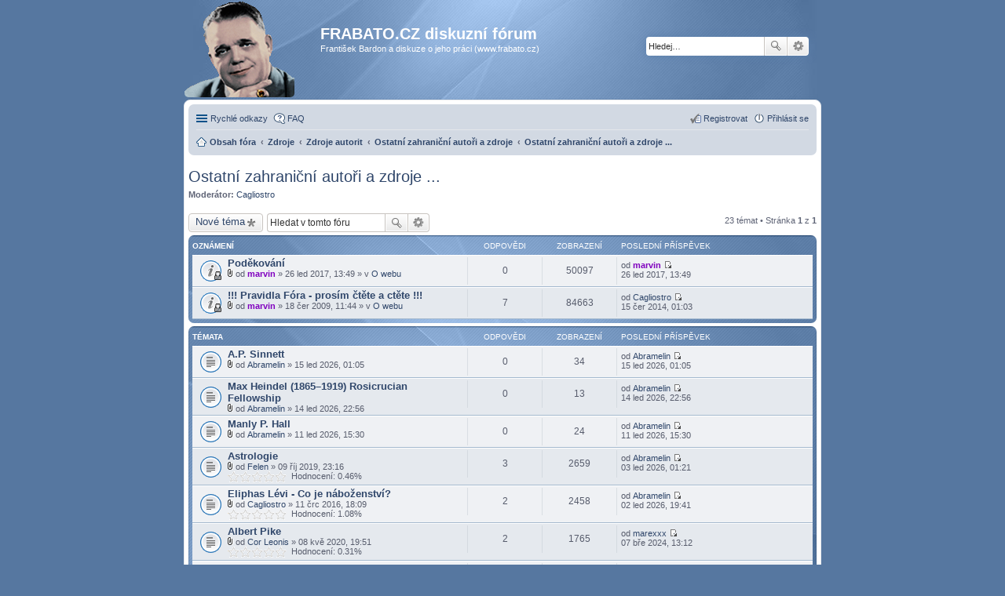

--- FILE ---
content_type: text/html; charset=UTF-8
request_url: https://frabato.cz/viewforum.php?f=164&sid=d718a3d854862bcdb83b74cfb9177d5b
body_size: 9833
content:
<!DOCTYPE html>
<html dir="ltr" lang="cs-cz">
<head>
<meta charset="utf-8" />
<meta name="viewport" content="width=device-width, initial-scale=1" />

<title>Ostatní zahraniční autoři a zdroje ... - FRABATO.CZ diskuzní fórum</title>

	<link rel="alternate" type="application/atom+xml" title="Atom - FRABATO.CZ diskuzní fórum" href="https://frabato.cz/feed.php">		<link rel="alternate" type="application/atom+xml" title="Atom - Všechna fóra" href="https://frabato.cz/feed.php?mode=forums">			<link rel="alternate" type="application/atom+xml" title="Atom - Fórum - Ostatní zahraniční autoři a zdroje ..." href="https://frabato.cz/feed.php?f=164">		
	<link rel="canonical" href="https://frabato.cz/viewforum.php?f=164">

<!--
	phpBB style name: prosilver
	Based on style:   prosilver (this is the default phpBB3 style)
	Original author:  Tom Beddard ( http://www.subBlue.com/ )
	Modified by:
-->

<link href="./styles/proglass-3.1/theme/stylesheet.css?assets_version=19" rel="stylesheet">
<link href="./styles/proglass-3.1/theme/cs/stylesheet.css?assets_version=19" rel="stylesheet">
<link href="./styles/proglass-3.1/theme/responsive.css?assets_version=19" rel="stylesheet" media="all and (max-width: 700px), all and (max-device-width: 700px)">



<!--[if lte IE 9]>
	<link href="./styles/proglass-3.1/theme/tweaks.css?assets_version=19" rel="stylesheet">
<![endif]-->


<link href="./ext/gfksx/ThanksForPosts/styles/proglass-3.1/theme/thanks.css?assets_version=19" rel="stylesheet" type="text/css" media="screen" />



<script>
  (function(i,s,o,g,r,a,m){i['GoogleAnalyticsObject']=r;i[r]=i[r]||function(){
  (i[r].q=i[r].q||[]).push(arguments)},i[r].l=1*new Date();a=s.createElement(o),
  m=s.getElementsByTagName(o)[0];a.async=1;a.src=g;m.parentNode.insertBefore(a,m)
  })(window,document,'script','//www.google-analytics.com/analytics.js','ga');

  ga('create', 'UA-28774604-1', 'auto');
  ga('send', 'pageview');

</script>
</head>
<body id="phpbb" class="nojs notouch section-viewforum ltr ">


<div class="headerbar" role="banner">
	<div class="inner">

	<div id="site-description">
		<a id="logo" class="logo" href="./index.php?sid=9f5215ddffc97d7d360c8244cc1c825d" title="Obsah fóra"><span class="imageset site_logo"></span></a>
		<a href="./index.php?sid=9f5215ddffc97d7d360c8244cc1c825d" title="Obsah fóra">
		<h1>FRABATO.CZ diskuzní fórum</h1>
		</a>
		<p>František Bardon a diskuze o jeho práci (www.frabato.cz)</p>
		<p class="skiplink"><a href="#start_here">Přejít na obsah</a></p>
	</div>

			<div id="search-box" class="search-box search-header" role="search">
		<form action="./search.php?sid=9f5215ddffc97d7d360c8244cc1c825d" method="get" id="search">
		<fieldset>
			<input name="keywords" id="keywords" type="search" maxlength="128" title="Hledat klíčová slova" class="inputbox search tiny" size="20" value="" placeholder="Hledej…" />
			<button class="button icon-button search-icon" type="submit" title="Hledat">Hledat</button>
			<a href="./search.php?sid=9f5215ddffc97d7d360c8244cc1c825d" class="button icon-button search-adv-icon" title="Pokročilé hledání">Pokročilé hledání</a>
			<input type="hidden" name="sid" value="9f5215ddffc97d7d360c8244cc1c825d" />

		</fieldset>
		</form>
	</div>
	
	</div>
</div>
<div id="wrap">
	<a id="top" class="anchor" accesskey="t"></a>
	<div id="page-header">
				<div class="navbar" role="navigation">
	<div class="inner">

	<ul id="nav-main" class="linklist bulletin" role="menubar">

		<li id="quick-links" class="small-icon responsive-menu dropdown-container" data-skip-responsive="true">
			<a href="#" class="responsive-menu-link dropdown-trigger">Rychlé odkazy</a>
			<div class="dropdown hidden">
				<div class="pointer"><div class="pointer-inner"></div></div>
				<ul class="dropdown-contents" role="menu">
					
											<li class="separator"></li>
																								<li class="small-icon icon-search-unanswered"><a href="./search.php?search_id=unanswered&amp;sid=9f5215ddffc97d7d360c8244cc1c825d" role="menuitem">Témata bez odpovědí</a></li>
						<li class="small-icon icon-search-active"><a href="./search.php?search_id=active_topics&amp;sid=9f5215ddffc97d7d360c8244cc1c825d" role="menuitem">Aktivní témata</a></li>
						<li class="separator"></li>
						<li class="small-icon icon-search"><a href="./search.php?sid=9f5215ddffc97d7d360c8244cc1c825d" role="menuitem">Hledat</a></li>
					
											<li class="separator"></li>
												<li class="small-icon icon-team"><a href="./memberlist.php?mode=team&amp;sid=9f5215ddffc97d7d360c8244cc1c825d" role="menuitem">Tým</a></li>										<li class="separator"></li>

					<li class="small-icon icon-thanks_toplist"><a href="/app.php/toplist?sid=9f5215ddffc97d7d360c8244cc1c825d"  role="menuitem">Nejlépe hodnocené témata</a></li><li class="small-icon icon-thanks"><a href="/app.php/thankslist?sid=9f5215ddffc97d7d360c8244cc1c825d"  role="menuitem">Přehled poděkování</a></li>				</ul>
			</div>
		</li>

				<li class="small-icon icon-faq" data-skip-responsive="true"><a href="./faq.php?sid=9f5215ddffc97d7d360c8244cc1c825d" rel="help" title="Často kladené otázky" role="menuitem">FAQ</a></li>
						
			<li class="small-icon icon-logout rightside"  data-skip-responsive="true"><a href="./ucp.php?mode=login&amp;sid=9f5215ddffc97d7d360c8244cc1c825d" title="Přihlásit se" accesskey="x" role="menuitem">Přihlásit se</a></li>
					<li class="small-icon icon-register rightside" data-skip-responsive="true"><a href="./kviz.php?sid=9f5215ddffc97d7d360c8244cc1c825d" role="menuitem">Registrovat</a></li>
						</ul>

	<ul id="nav-breadcrumbs" class="linklist navlinks" role="menubar">
						<li class="small-icon icon-home breadcrumbs">
									<span class="crumb" itemtype="http://data-vocabulary.org/Breadcrumb" itemscope=""><a href="./index.php?sid=9f5215ddffc97d7d360c8244cc1c825d" accesskey="h" data-navbar-reference="index" itemprop="url"><span itemprop="title">Obsah fóra</span></a></span>
											<span class="crumb" itemtype="http://data-vocabulary.org/Breadcrumb" itemscope="" data-forum-id="29"><a href="./viewforum.php?f=29&amp;sid=9f5215ddffc97d7d360c8244cc1c825d" itemprop="url"><span itemprop="title">Zdroje</span></a></span>
															<span class="crumb" itemtype="http://data-vocabulary.org/Breadcrumb" itemscope="" data-forum-id="30"><a href="./viewforum.php?f=30&amp;sid=9f5215ddffc97d7d360c8244cc1c825d" itemprop="url"><span itemprop="title">Zdroje autorit</span></a></span>
															<span class="crumb" itemtype="http://data-vocabulary.org/Breadcrumb" itemscope="" data-forum-id="159"><a href="./viewforum.php?f=159&amp;sid=9f5215ddffc97d7d360c8244cc1c825d" itemprop="url"><span itemprop="title">Ostatní zahraniční autoři a zdroje</span></a></span>
															<span class="crumb" itemtype="http://data-vocabulary.org/Breadcrumb" itemscope="" data-forum-id="164"><a href="./viewforum.php?f=164&amp;sid=9f5215ddffc97d7d360c8244cc1c825d" itemprop="url"><span itemprop="title">Ostatní zahraniční autoři a zdroje ...</span></a></span>
												</li>
		
					<li class="rightside responsive-search" style="display: none;"><a href="./search.php?sid=9f5215ddffc97d7d360c8244cc1c825d" title="Zobrazit možnosti rozšířeného hledání" role="menuitem">Hledat</a></li>
			</ul>

	</div>
</div>
	</div>

	
	<a id="start_here" class="anchor"></a>
	<div id="page-body" role="main">
		
		<h2 class="forum-title"><a href="./viewforum.php?f=164&amp;sid=9f5215ddffc97d7d360c8244cc1c825d">Ostatní zahraniční autoři a zdroje ...</a></h2>
<div>
	<!-- NOTE: remove the style="display: none" when you want to have the forum description on the forum body -->
	<div style="display: none !important;">Ostatní nazařazení<br /></div>	<p><strong>Moderátor:</strong> <a href="./memberlist.php?mode=viewprofile&amp;u=109&amp;sid=9f5215ddffc97d7d360c8244cc1c825d" class="username">Cagliostro</a></p></div>



	<div class="action-bar top">

			<div class="buttons">
			
			<a href="./posting.php?mode=post&amp;f=164&amp;sid=9f5215ddffc97d7d360c8244cc1c825d" class="button icon-button post-icon" title="Odeslat nové téma">
				Nové téma			</a>

					</div>
	
			<div class="search-box" role="search">
			<form method="get" id="forum-search" action="./search.php?sid=9f5215ddffc97d7d360c8244cc1c825d">
			<fieldset>
				<input class="inputbox search tiny" type="search" name="keywords" id="search_keywords" size="20" placeholder="Hledat v&nbsp;tomto fóru" />
				<button class="button icon-button search-icon" type="submit" title="Hledat">Hledat</button>
				<a href="./search.php?sid=9f5215ddffc97d7d360c8244cc1c825d" class="button icon-button search-adv-icon" title="Pokročilé hledání">Pokročilé hledání</a>
				<input type="hidden" name="fid[0]" value="164" />
<input type="hidden" name="sid" value="9f5215ddffc97d7d360c8244cc1c825d" />

			</fieldset>
			</form>
		</div>
	
	<div class="pagination">
				23 témat
					&bull; Stránka <strong>1</strong> z <strong>1</strong>
			</div>

	</div>



	
			<div class="forumbg announcement">
		<div class="inner">
		<ul class="topiclist">
			<li class="header">
				<dl class="icon">
					<dt><div class="list-inner">Oznámení</div></dt>
					<dd class="posts">Odpovědi</dd>
					<dd class="views">Zobrazení</dd>
					<dd class="lastpost"><span>Poslední příspěvek</span></dd>
				</dl>
			</li>
		</ul>
		<ul class="topiclist topics">
	
		<li class="row bg1 global-announce">
			<dl class="icon global_read_locked">
				<dt title="Toto téma je zamknuté. Nemůžete posílat nové příspěvky ani odpovídat na starší.">
										<div class="list-inner">
												<a href="./viewtopic.php?f=18&amp;t=1704&amp;sid=9f5215ddffc97d7d360c8244cc1c825d" class="topictitle">Poděkování</a>
																		<br />

												<div class="responsive-show" style="display: none;">
							Poslední příspěvek od <a href="./memberlist.php?mode=viewprofile&amp;u=2&amp;sid=9f5215ddffc97d7d360c8244cc1c825d" style="color: #8000BF;" class="username-coloured">marvin</a> &laquo; <a href="./viewtopic.php?f=18&amp;t=1704&amp;p=19506&amp;sid=9f5215ddffc97d7d360c8244cc1c825d#p19506" title="Přejít na poslední příspěvek">26 led 2017, 13:49</a>
							<br />Napsal v <a href="./viewforum.php?f=18&amp;sid=9f5215ddffc97d7d360c8244cc1c825d">O webu</a>						</div>
												
						
						<div class="responsive-hide">
														<span class="imageset icon_topic_attach" title="Příloha(y)">Příloha(y)</span> 							od <a href="./memberlist.php?mode=viewprofile&amp;u=2&amp;sid=9f5215ddffc97d7d360c8244cc1c825d" style="color: #8000BF;" class="username-coloured">marvin</a> &raquo; 26 led 2017, 13:49
							 &raquo; v <a href="./viewforum.php?f=18&amp;sid=9f5215ddffc97d7d360c8244cc1c825d">O webu</a>						</div>

						    					</div>
				</dt>
				<dd class="posts">0 <dfn>Odpovědi</dfn></dd>
				<dd class="views">50097 <dfn>Zobrazení</dfn></dd>
				<dd class="lastpost"><span><dfn>Poslední příspěvek </dfn>od <a href="./memberlist.php?mode=viewprofile&amp;u=2&amp;sid=9f5215ddffc97d7d360c8244cc1c825d" style="color: #8000BF;" class="username-coloured">marvin</a>
					<a href="./viewtopic.php?f=18&amp;t=1704&amp;p=19506&amp;sid=9f5215ddffc97d7d360c8244cc1c825d#p19506" title="Přejít na poslední příspěvek"><span class="imageset icon_topic_latest" title="Zobrazit poslední příspěvek">Zobrazit poslední příspěvek</span></a> <br />26 led 2017, 13:49</span>
				</dd>
			</dl>
		</li>

	

	
	
		<li class="row bg2 global-announce">
			<dl class="icon global_read_locked">
				<dt title="Toto téma je zamknuté. Nemůžete posílat nové příspěvky ani odpovídat na starší.">
										<div class="list-inner">
												<a href="./viewtopic.php?f=18&amp;t=95&amp;sid=9f5215ddffc97d7d360c8244cc1c825d" class="topictitle">!!! Pravidla Fóra - prosím čtěte a ctěte !!!</a>
																		<br />

												<div class="responsive-show" style="display: none;">
							Poslední příspěvek od <a href="./memberlist.php?mode=viewprofile&amp;u=109&amp;sid=9f5215ddffc97d7d360c8244cc1c825d" class="username">Cagliostro</a> &laquo; <a href="./viewtopic.php?f=18&amp;t=95&amp;p=12475&amp;sid=9f5215ddffc97d7d360c8244cc1c825d#p12475" title="Přejít na poslední příspěvek">15 čer 2014, 01:03</a>
							<br />Napsal v <a href="./viewforum.php?f=18&amp;sid=9f5215ddffc97d7d360c8244cc1c825d">O webu</a>						</div>
						<span class="responsive-show left-box" style="display: none;">Odpovědi: <strong>7</strong></span>						
						
						<div class="responsive-hide">
														<span class="imageset icon_topic_attach" title="Příloha(y)">Příloha(y)</span> 							od <a href="./memberlist.php?mode=viewprofile&amp;u=2&amp;sid=9f5215ddffc97d7d360c8244cc1c825d" style="color: #8000BF;" class="username-coloured">marvin</a> &raquo; 18 čer 2009, 11:44
							 &raquo; v <a href="./viewforum.php?f=18&amp;sid=9f5215ddffc97d7d360c8244cc1c825d">O webu</a>						</div>

						    					</div>
				</dt>
				<dd class="posts">7 <dfn>Odpovědi</dfn></dd>
				<dd class="views">84663 <dfn>Zobrazení</dfn></dd>
				<dd class="lastpost"><span><dfn>Poslední příspěvek </dfn>od <a href="./memberlist.php?mode=viewprofile&amp;u=109&amp;sid=9f5215ddffc97d7d360c8244cc1c825d" class="username">Cagliostro</a>
					<a href="./viewtopic.php?f=18&amp;t=95&amp;p=12475&amp;sid=9f5215ddffc97d7d360c8244cc1c825d#p12475" title="Přejít na poslední příspěvek"><span class="imageset icon_topic_latest" title="Zobrazit poslední příspěvek">Zobrazit poslední příspěvek</span></a> <br />15 čer 2014, 01:03</span>
				</dd>
			</dl>
		</li>

	

			</ul>
		</div>
	</div>
	
			<div class="forumbg">
		<div class="inner">
		<ul class="topiclist">
			<li class="header">
				<dl class="icon">
					<dt><div class="list-inner">Témata</div></dt>
					<dd class="posts">Odpovědi</dd>
					<dd class="views">Zobrazení</dd>
					<dd class="lastpost"><span>Poslední příspěvek</span></dd>
				</dl>
			</li>
		</ul>
		<ul class="topiclist topics">
	
		<li class="row bg1">
			<dl class="icon topic_read">
				<dt title="Žádné nové příspěvky">
										<div class="list-inner">
												<a href="./viewtopic.php?f=164&amp;t=2163&amp;sid=9f5215ddffc97d7d360c8244cc1c825d" class="topictitle">A.P. Sinnett</a>
																		<br />

												<div class="responsive-show" style="display: none;">
							Poslední příspěvek od <a href="./memberlist.php?mode=viewprofile&amp;u=1298&amp;sid=9f5215ddffc97d7d360c8244cc1c825d" class="username">Abramelin</a> &laquo; <a href="./viewtopic.php?f=164&amp;t=2163&amp;p=26116&amp;sid=9f5215ddffc97d7d360c8244cc1c825d#p26116" title="Přejít na poslední příspěvek">15 led 2026, 01:05</a>
													</div>
												
						
						<div class="responsive-hide">
														<span class="imageset icon_topic_attach" title="Příloha(y)">Příloha(y)</span> 							od <a href="./memberlist.php?mode=viewprofile&amp;u=1298&amp;sid=9f5215ddffc97d7d360c8244cc1c825d" class="username">Abramelin</a> &raquo; 15 led 2026, 01:05
													</div>

						    					</div>
				</dt>
				<dd class="posts">0 <dfn>Odpovědi</dfn></dd>
				<dd class="views">34 <dfn>Zobrazení</dfn></dd>
				<dd class="lastpost"><span><dfn>Poslední příspěvek </dfn>od <a href="./memberlist.php?mode=viewprofile&amp;u=1298&amp;sid=9f5215ddffc97d7d360c8244cc1c825d" class="username">Abramelin</a>
					<a href="./viewtopic.php?f=164&amp;t=2163&amp;p=26116&amp;sid=9f5215ddffc97d7d360c8244cc1c825d#p26116" title="Přejít na poslední příspěvek"><span class="imageset icon_topic_latest" title="Zobrazit poslední příspěvek">Zobrazit poslední příspěvek</span></a> <br />15 led 2026, 01:05</span>
				</dd>
			</dl>
		</li>

	

	
	
		<li class="row bg2">
			<dl class="icon topic_read">
				<dt title="Žádné nové příspěvky">
										<div class="list-inner">
												<a href="./viewtopic.php?f=164&amp;t=2164&amp;sid=9f5215ddffc97d7d360c8244cc1c825d" class="topictitle">Max Heindel (1865–1919) Rosicrucian Fellowship</a>
																		<br />

												<div class="responsive-show" style="display: none;">
							Poslední příspěvek od <a href="./memberlist.php?mode=viewprofile&amp;u=1298&amp;sid=9f5215ddffc97d7d360c8244cc1c825d" class="username">Abramelin</a> &laquo; <a href="./viewtopic.php?f=164&amp;t=2164&amp;p=26115&amp;sid=9f5215ddffc97d7d360c8244cc1c825d#p26115" title="Přejít na poslední příspěvek">14 led 2026, 22:56</a>
													</div>
												
						
						<div class="responsive-hide">
														<span class="imageset icon_topic_attach" title="Příloha(y)">Příloha(y)</span> 							od <a href="./memberlist.php?mode=viewprofile&amp;u=1298&amp;sid=9f5215ddffc97d7d360c8244cc1c825d" class="username">Abramelin</a> &raquo; 14 led 2026, 22:56
													</div>

						    					</div>
				</dt>
				<dd class="posts">0 <dfn>Odpovědi</dfn></dd>
				<dd class="views">13 <dfn>Zobrazení</dfn></dd>
				<dd class="lastpost"><span><dfn>Poslední příspěvek </dfn>od <a href="./memberlist.php?mode=viewprofile&amp;u=1298&amp;sid=9f5215ddffc97d7d360c8244cc1c825d" class="username">Abramelin</a>
					<a href="./viewtopic.php?f=164&amp;t=2164&amp;p=26115&amp;sid=9f5215ddffc97d7d360c8244cc1c825d#p26115" title="Přejít na poslední příspěvek"><span class="imageset icon_topic_latest" title="Zobrazit poslední příspěvek">Zobrazit poslední příspěvek</span></a> <br />14 led 2026, 22:56</span>
				</dd>
			</dl>
		</li>

	

	
	
		<li class="row bg1">
			<dl class="icon topic_read">
				<dt title="Žádné nové příspěvky">
										<div class="list-inner">
												<a href="./viewtopic.php?f=164&amp;t=2165&amp;sid=9f5215ddffc97d7d360c8244cc1c825d" class="topictitle">Manly P. Hall</a>
																		<br />

												<div class="responsive-show" style="display: none;">
							Poslední příspěvek od <a href="./memberlist.php?mode=viewprofile&amp;u=1298&amp;sid=9f5215ddffc97d7d360c8244cc1c825d" class="username">Abramelin</a> &laquo; <a href="./viewtopic.php?f=164&amp;t=2165&amp;p=26114&amp;sid=9f5215ddffc97d7d360c8244cc1c825d#p26114" title="Přejít na poslední příspěvek">11 led 2026, 15:30</a>
													</div>
												
						
						<div class="responsive-hide">
														<span class="imageset icon_topic_attach" title="Příloha(y)">Příloha(y)</span> 							od <a href="./memberlist.php?mode=viewprofile&amp;u=1298&amp;sid=9f5215ddffc97d7d360c8244cc1c825d" class="username">Abramelin</a> &raquo; 11 led 2026, 15:30
													</div>

						    					</div>
				</dt>
				<dd class="posts">0 <dfn>Odpovědi</dfn></dd>
				<dd class="views">24 <dfn>Zobrazení</dfn></dd>
				<dd class="lastpost"><span><dfn>Poslední příspěvek </dfn>od <a href="./memberlist.php?mode=viewprofile&amp;u=1298&amp;sid=9f5215ddffc97d7d360c8244cc1c825d" class="username">Abramelin</a>
					<a href="./viewtopic.php?f=164&amp;t=2165&amp;p=26114&amp;sid=9f5215ddffc97d7d360c8244cc1c825d#p26114" title="Přejít na poslední příspěvek"><span class="imageset icon_topic_latest" title="Zobrazit poslední příspěvek">Zobrazit poslední příspěvek</span></a> <br />11 led 2026, 15:30</span>
				</dd>
			</dl>
		</li>

	

	
	
		<li class="row bg2">
			<dl class="icon topic_read">
				<dt title="Žádné nové příspěvky">
										<div class="list-inner">
												<a href="./viewtopic.php?f=164&amp;t=1917&amp;sid=9f5215ddffc97d7d360c8244cc1c825d" class="topictitle">Astrologie</a>
																		<br />

												<div class="responsive-show" style="display: none;">
							Poslední příspěvek od <a href="./memberlist.php?mode=viewprofile&amp;u=1298&amp;sid=9f5215ddffc97d7d360c8244cc1c825d" class="username">Abramelin</a> &laquo; <a href="./viewtopic.php?f=164&amp;t=1917&amp;p=26109&amp;sid=9f5215ddffc97d7d360c8244cc1c825d#p26109" title="Přejít na poslední příspěvek">03 led 2026, 01:21</a>
													</div>
						<span class="responsive-show left-box" style="display: none;">Odpovědi: <strong>3</strong></span>						
						
						<div class="responsive-hide">
														<span class="imageset icon_topic_attach" title="Příloha(y)">Příloha(y)</span> 							od <a href="./memberlist.php?mode=viewprofile&amp;u=1107&amp;sid=9f5215ddffc97d7d360c8244cc1c825d" class="username">Felen</a> &raquo; 09 říj 2019, 23:16
													</div>

						    	<span style="display: block;">
		<span style="display: block; float: left; width: 75px; height: 15px; background: url(./ext/gfksx/ThanksForPosts/images/rating/reput_star_back.gif); background-repeat: repeat-x;"><span style="display: block; height: 15px; width: 0.46%; background: url(./ext/gfksx/ThanksForPosts/images/rating/reput_star_gold.gif); background-repeat: repeat-x;"></span></span>&nbsp;
		Hodnocení:&nbsp;0.46%
	</span>
					</div>
				</dt>
				<dd class="posts">3 <dfn>Odpovědi</dfn></dd>
				<dd class="views">2659 <dfn>Zobrazení</dfn></dd>
				<dd class="lastpost"><span><dfn>Poslední příspěvek </dfn>od <a href="./memberlist.php?mode=viewprofile&amp;u=1298&amp;sid=9f5215ddffc97d7d360c8244cc1c825d" class="username">Abramelin</a>
					<a href="./viewtopic.php?f=164&amp;t=1917&amp;p=26109&amp;sid=9f5215ddffc97d7d360c8244cc1c825d#p26109" title="Přejít na poslední příspěvek"><span class="imageset icon_topic_latest" title="Zobrazit poslední příspěvek">Zobrazit poslední příspěvek</span></a> <br />03 led 2026, 01:21</span>
				</dd>
			</dl>
		</li>

	

	
	
		<li class="row bg1">
			<dl class="icon topic_read">
				<dt title="Žádné nové příspěvky">
										<div class="list-inner">
												<a href="./viewtopic.php?f=164&amp;t=1655&amp;sid=9f5215ddffc97d7d360c8244cc1c825d" class="topictitle">Eliphas Lévi - Co je náboženství?</a>
																		<br />

												<div class="responsive-show" style="display: none;">
							Poslední příspěvek od <a href="./memberlist.php?mode=viewprofile&amp;u=1298&amp;sid=9f5215ddffc97d7d360c8244cc1c825d" class="username">Abramelin</a> &laquo; <a href="./viewtopic.php?f=164&amp;t=1655&amp;p=26108&amp;sid=9f5215ddffc97d7d360c8244cc1c825d#p26108" title="Přejít na poslední příspěvek">02 led 2026, 19:41</a>
													</div>
						<span class="responsive-show left-box" style="display: none;">Odpovědi: <strong>2</strong></span>						
						
						<div class="responsive-hide">
														<span class="imageset icon_topic_attach" title="Příloha(y)">Příloha(y)</span> 							od <a href="./memberlist.php?mode=viewprofile&amp;u=109&amp;sid=9f5215ddffc97d7d360c8244cc1c825d" class="username">Cagliostro</a> &raquo; 11 črc 2016, 18:09
													</div>

						    	<span style="display: block;">
		<span style="display: block; float: left; width: 75px; height: 15px; background: url(./ext/gfksx/ThanksForPosts/images/rating/reput_star_back.gif); background-repeat: repeat-x;"><span style="display: block; height: 15px; width: 1.08%; background: url(./ext/gfksx/ThanksForPosts/images/rating/reput_star_gold.gif); background-repeat: repeat-x;"></span></span>&nbsp;
		Hodnocení:&nbsp;1.08%
	</span>
					</div>
				</dt>
				<dd class="posts">2 <dfn>Odpovědi</dfn></dd>
				<dd class="views">2458 <dfn>Zobrazení</dfn></dd>
				<dd class="lastpost"><span><dfn>Poslední příspěvek </dfn>od <a href="./memberlist.php?mode=viewprofile&amp;u=1298&amp;sid=9f5215ddffc97d7d360c8244cc1c825d" class="username">Abramelin</a>
					<a href="./viewtopic.php?f=164&amp;t=1655&amp;p=26108&amp;sid=9f5215ddffc97d7d360c8244cc1c825d#p26108" title="Přejít na poslední příspěvek"><span class="imageset icon_topic_latest" title="Zobrazit poslední příspěvek">Zobrazit poslední příspěvek</span></a> <br />02 led 2026, 19:41</span>
				</dd>
			</dl>
		</li>

	

	
	
		<li class="row bg2">
			<dl class="icon topic_read">
				<dt title="Žádné nové příspěvky">
										<div class="list-inner">
												<a href="./viewtopic.php?f=164&amp;t=1972&amp;sid=9f5215ddffc97d7d360c8244cc1c825d" class="topictitle">Albert Pike</a>
																		<br />

												<div class="responsive-show" style="display: none;">
							Poslední příspěvek od <a href="./memberlist.php?mode=viewprofile&amp;u=123&amp;sid=9f5215ddffc97d7d360c8244cc1c825d" class="username">marexxx</a> &laquo; <a href="./viewtopic.php?f=164&amp;t=1972&amp;p=25785&amp;sid=9f5215ddffc97d7d360c8244cc1c825d#p25785" title="Přejít na poslední příspěvek">07 bře 2024, 13:12</a>
													</div>
						<span class="responsive-show left-box" style="display: none;">Odpovědi: <strong>2</strong></span>						
						
						<div class="responsive-hide">
														<span class="imageset icon_topic_attach" title="Příloha(y)">Příloha(y)</span> 							od <a href="./memberlist.php?mode=viewprofile&amp;u=1038&amp;sid=9f5215ddffc97d7d360c8244cc1c825d" class="username">Cor Leonis</a> &raquo; 08 kvě 2020, 19:51
													</div>

						    	<span style="display: block;">
		<span style="display: block; float: left; width: 75px; height: 15px; background: url(./ext/gfksx/ThanksForPosts/images/rating/reput_star_back.gif); background-repeat: repeat-x;"><span style="display: block; height: 15px; width: 0.31%; background: url(./ext/gfksx/ThanksForPosts/images/rating/reput_star_gold.gif); background-repeat: repeat-x;"></span></span>&nbsp;
		Hodnocení:&nbsp;0.31%
	</span>
					</div>
				</dt>
				<dd class="posts">2 <dfn>Odpovědi</dfn></dd>
				<dd class="views">1765 <dfn>Zobrazení</dfn></dd>
				<dd class="lastpost"><span><dfn>Poslední příspěvek </dfn>od <a href="./memberlist.php?mode=viewprofile&amp;u=123&amp;sid=9f5215ddffc97d7d360c8244cc1c825d" class="username">marexxx</a>
					<a href="./viewtopic.php?f=164&amp;t=1972&amp;p=25785&amp;sid=9f5215ddffc97d7d360c8244cc1c825d#p25785" title="Přejít na poslední příspěvek"><span class="imageset icon_topic_latest" title="Zobrazit poslední příspěvek">Zobrazit poslední příspěvek</span></a> <br />07 bře 2024, 13:12</span>
				</dd>
			</dl>
		</li>

	

	
	
		<li class="row bg1">
			<dl class="icon topic_read">
				<dt title="Žádné nové příspěvky">
										<div class="list-inner">
												<a href="./viewtopic.php?f=164&amp;t=2093&amp;sid=9f5215ddffc97d7d360c8244cc1c825d" class="topictitle">Ray del Sole</a>
																		<br />

												<div class="responsive-show" style="display: none;">
							Poslední příspěvek od <a href="./memberlist.php?mode=viewprofile&amp;u=1172&amp;sid=9f5215ddffc97d7d360c8244cc1c825d" class="username">Conf</a> &laquo; <a href="./viewtopic.php?f=164&amp;t=2093&amp;p=25501&amp;sid=9f5215ddffc97d7d360c8244cc1c825d#p25501" title="Přejít na poslední příspěvek">24 dub 2023, 16:32</a>
													</div>
												
						
						<div class="responsive-hide">
																					od <a href="./memberlist.php?mode=viewprofile&amp;u=1172&amp;sid=9f5215ddffc97d7d360c8244cc1c825d" class="username">Conf</a> &raquo; 24 dub 2023, 16:32
													</div>

						    					</div>
				</dt>
				<dd class="posts">0 <dfn>Odpovědi</dfn></dd>
				<dd class="views">1192 <dfn>Zobrazení</dfn></dd>
				<dd class="lastpost"><span><dfn>Poslední příspěvek </dfn>od <a href="./memberlist.php?mode=viewprofile&amp;u=1172&amp;sid=9f5215ddffc97d7d360c8244cc1c825d" class="username">Conf</a>
					<a href="./viewtopic.php?f=164&amp;t=2093&amp;p=25501&amp;sid=9f5215ddffc97d7d360c8244cc1c825d#p25501" title="Přejít na poslední příspěvek"><span class="imageset icon_topic_latest" title="Zobrazit poslední příspěvek">Zobrazit poslední příspěvek</span></a> <br />24 dub 2023, 16:32</span>
				</dd>
			</dl>
		</li>

	

	
	
		<li class="row bg2">
			<dl class="icon topic_read">
				<dt title="Žádné nové příspěvky">
										<div class="list-inner">
												<a href="./viewtopic.php?f=164&amp;t=2074&amp;sid=9f5215ddffc97d7d360c8244cc1c825d" class="topictitle">Justin B</a>
																		<br />

												<div class="responsive-show" style="display: none;">
							Poslední příspěvek od <a href="./memberlist.php?mode=viewprofile&amp;u=917&amp;sid=9f5215ddffc97d7d360c8244cc1c825d" class="username">RaE</a> &laquo; <a href="./viewtopic.php?f=164&amp;t=2074&amp;p=25386&amp;sid=9f5215ddffc97d7d360c8244cc1c825d#p25386" title="Přejít na poslední příspěvek">22 úno 2023, 19:27</a>
													</div>
						<span class="responsive-show left-box" style="display: none;">Odpovědi: <strong>1</strong></span>						
						
						<div class="responsive-hide">
														<span class="imageset icon_topic_attach" title="Příloha(y)">Příloha(y)</span> 							od <a href="./memberlist.php?mode=viewprofile&amp;u=917&amp;sid=9f5215ddffc97d7d360c8244cc1c825d" class="username">RaE</a> &raquo; 19 úno 2023, 20:40
													</div>

						    	<span style="display: block;">
		<span style="display: block; float: left; width: 75px; height: 15px; background: url(./ext/gfksx/ThanksForPosts/images/rating/reput_star_back.gif); background-repeat: repeat-x;"><span style="display: block; height: 15px; width: 0.93%; background: url(./ext/gfksx/ThanksForPosts/images/rating/reput_star_gold.gif); background-repeat: repeat-x;"></span></span>&nbsp;
		Hodnocení:&nbsp;0.93%
	</span>
					</div>
				</dt>
				<dd class="posts">1 <dfn>Odpovědi</dfn></dd>
				<dd class="views">1452 <dfn>Zobrazení</dfn></dd>
				<dd class="lastpost"><span><dfn>Poslední příspěvek </dfn>od <a href="./memberlist.php?mode=viewprofile&amp;u=917&amp;sid=9f5215ddffc97d7d360c8244cc1c825d" class="username">RaE</a>
					<a href="./viewtopic.php?f=164&amp;t=2074&amp;p=25386&amp;sid=9f5215ddffc97d7d360c8244cc1c825d#p25386" title="Přejít na poslední příspěvek"><span class="imageset icon_topic_latest" title="Zobrazit poslední příspěvek">Zobrazit poslední příspěvek</span></a> <br />22 úno 2023, 19:27</span>
				</dd>
			</dl>
		</li>

	

	
	
		<li class="row bg1">
			<dl class="icon topic_read">
				<dt title="Žádné nové příspěvky">
										<div class="list-inner">
												<a href="./viewtopic.php?f=164&amp;t=1990&amp;sid=9f5215ddffc97d7d360c8244cc1c825d" class="topictitle">Graf Woldemar Gyllenband-Uxkull</a>
																		<br />

												<div class="responsive-show" style="display: none;">
							Poslední příspěvek od <a href="./memberlist.php?mode=viewprofile&amp;u=109&amp;sid=9f5215ddffc97d7d360c8244cc1c825d" class="username">Cagliostro</a> &laquo; <a href="./viewtopic.php?f=164&amp;t=1990&amp;p=24453&amp;sid=9f5215ddffc97d7d360c8244cc1c825d#p24453" title="Přejít na poslední příspěvek">21 srp 2020, 19:43</a>
													</div>
												
						
						<div class="responsive-hide">
														<span class="imageset icon_topic_attach" title="Příloha(y)">Příloha(y)</span> 							od <a href="./memberlist.php?mode=viewprofile&amp;u=109&amp;sid=9f5215ddffc97d7d360c8244cc1c825d" class="username">Cagliostro</a> &raquo; 21 srp 2020, 19:43
													</div>

						    	<span style="display: block;">
		<span style="display: block; float: left; width: 75px; height: 15px; background: url(./ext/gfksx/ThanksForPosts/images/rating/reput_star_back.gif); background-repeat: repeat-x;"><span style="display: block; height: 15px; width: 1.85%; background: url(./ext/gfksx/ThanksForPosts/images/rating/reput_star_gold.gif); background-repeat: repeat-x;"></span></span>&nbsp;
		Hodnocení:&nbsp;1.85%
	</span>
					</div>
				</dt>
				<dd class="posts">0 <dfn>Odpovědi</dfn></dd>
				<dd class="views">1429 <dfn>Zobrazení</dfn></dd>
				<dd class="lastpost"><span><dfn>Poslední příspěvek </dfn>od <a href="./memberlist.php?mode=viewprofile&amp;u=109&amp;sid=9f5215ddffc97d7d360c8244cc1c825d" class="username">Cagliostro</a>
					<a href="./viewtopic.php?f=164&amp;t=1990&amp;p=24453&amp;sid=9f5215ddffc97d7d360c8244cc1c825d#p24453" title="Přejít na poslední příspěvek"><span class="imageset icon_topic_latest" title="Zobrazit poslední příspěvek">Zobrazit poslední příspěvek</span></a> <br />21 srp 2020, 19:43</span>
				</dd>
			</dl>
		</li>

	

	
	
		<li class="row bg2">
			<dl class="icon topic_read">
				<dt title="Žádné nové příspěvky">
										<div class="list-inner">
												<a href="./viewtopic.php?f=164&amp;t=1833&amp;sid=9f5215ddffc97d7d360c8244cc1c825d" class="topictitle">Apollónios z Tyany</a>
																		<br />

												<div class="responsive-show" style="display: none;">
							Poslední příspěvek od <a href="./memberlist.php?mode=viewprofile&amp;u=907&amp;sid=9f5215ddffc97d7d360c8244cc1c825d" class="username">jakpro100</a> &laquo; <a href="./viewtopic.php?f=164&amp;t=1833&amp;p=21895&amp;sid=9f5215ddffc97d7d360c8244cc1c825d#p21895" title="Přejít na poslední příspěvek">29 lis 2018, 23:55</a>
													</div>
						<span class="responsive-show left-box" style="display: none;">Odpovědi: <strong>5</strong></span>						
						
						<div class="responsive-hide">
																					od <a href="./memberlist.php?mode=viewprofile&amp;u=907&amp;sid=9f5215ddffc97d7d360c8244cc1c825d" class="username">jakpro100</a> &raquo; 26 srp 2018, 15:49
													</div>

						    	<span style="display: block;">
		<span style="display: block; float: left; width: 75px; height: 15px; background: url(./ext/gfksx/ThanksForPosts/images/rating/reput_star_back.gif); background-repeat: repeat-x;"><span style="display: block; height: 15px; width: 3.4%; background: url(./ext/gfksx/ThanksForPosts/images/rating/reput_star_gold.gif); background-repeat: repeat-x;"></span></span>&nbsp;
		Hodnocení:&nbsp;3.4%
	</span>
					</div>
				</dt>
				<dd class="posts">5 <dfn>Odpovědi</dfn></dd>
				<dd class="views">4605 <dfn>Zobrazení</dfn></dd>
				<dd class="lastpost"><span><dfn>Poslední příspěvek </dfn>od <a href="./memberlist.php?mode=viewprofile&amp;u=907&amp;sid=9f5215ddffc97d7d360c8244cc1c825d" class="username">jakpro100</a>
					<a href="./viewtopic.php?f=164&amp;t=1833&amp;p=21895&amp;sid=9f5215ddffc97d7d360c8244cc1c825d#p21895" title="Přejít na poslední příspěvek"><span class="imageset icon_topic_latest" title="Zobrazit poslední příspěvek">Zobrazit poslední příspěvek</span></a> <br />29 lis 2018, 23:55</span>
				</dd>
			</dl>
		</li>

	

	
	
		<li class="row bg1">
			<dl class="icon topic_read">
				<dt title="Žádné nové příspěvky">
										<div class="list-inner">
												<a href="./viewtopic.php?f=164&amp;t=1778&amp;sid=9f5215ddffc97d7d360c8244cc1c825d" class="topictitle">Karl von Eckartshausen</a>
																		<br />

												<div class="responsive-show" style="display: none;">
							Poslední příspěvek od <a href="./memberlist.php?mode=viewprofile&amp;u=109&amp;sid=9f5215ddffc97d7d360c8244cc1c825d" class="username">Cagliostro</a> &laquo; <a href="./viewtopic.php?f=164&amp;t=1778&amp;p=20819&amp;sid=9f5215ddffc97d7d360c8244cc1c825d#p20819" title="Přejít na poslední příspěvek">07 pro 2017, 15:01</a>
													</div>
												
						
						<div class="responsive-hide">
																					od <a href="./memberlist.php?mode=viewprofile&amp;u=109&amp;sid=9f5215ddffc97d7d360c8244cc1c825d" class="username">Cagliostro</a> &raquo; 07 pro 2017, 15:01
													</div>

						    	<span style="display: block;">
		<span style="display: block; float: left; width: 75px; height: 15px; background: url(./ext/gfksx/ThanksForPosts/images/rating/reput_star_back.gif); background-repeat: repeat-x;"><span style="display: block; height: 15px; width: 0.46%; background: url(./ext/gfksx/ThanksForPosts/images/rating/reput_star_gold.gif); background-repeat: repeat-x;"></span></span>&nbsp;
		Hodnocení:&nbsp;0.46%
	</span>
					</div>
				</dt>
				<dd class="posts">0 <dfn>Odpovědi</dfn></dd>
				<dd class="views">2540 <dfn>Zobrazení</dfn></dd>
				<dd class="lastpost"><span><dfn>Poslední příspěvek </dfn>od <a href="./memberlist.php?mode=viewprofile&amp;u=109&amp;sid=9f5215ddffc97d7d360c8244cc1c825d" class="username">Cagliostro</a>
					<a href="./viewtopic.php?f=164&amp;t=1778&amp;p=20819&amp;sid=9f5215ddffc97d7d360c8244cc1c825d#p20819" title="Přejít na poslední příspěvek"><span class="imageset icon_topic_latest" title="Zobrazit poslední příspěvek">Zobrazit poslední příspěvek</span></a> <br />07 pro 2017, 15:01</span>
				</dd>
			</dl>
		</li>

	

	
	
		<li class="row bg2">
			<dl class="icon topic_read">
				<dt title="Žádné nové příspěvky">
										<div class="list-inner">
												<a href="./viewtopic.php?f=164&amp;t=1738&amp;sid=9f5215ddffc97d7d360c8244cc1c825d" class="topictitle">Vladimír Megre</a>
																		<br />

												<div class="responsive-show" style="display: none;">
							Poslední příspěvek od <a href="./memberlist.php?mode=viewprofile&amp;u=2&amp;sid=9f5215ddffc97d7d360c8244cc1c825d" style="color: #8000BF;" class="username-coloured">marvin</a> &laquo; <a href="./viewtopic.php?f=164&amp;t=1738&amp;p=19995&amp;sid=9f5215ddffc97d7d360c8244cc1c825d#p19995" title="Přejít na poslední příspěvek">09 kvě 2017, 10:08</a>
													</div>
						<span class="responsive-show left-box" style="display: none;">Odpovědi: <strong>1</strong></span>						
						
						<div class="responsive-hide">
																					od <a href="./memberlist.php?mode=viewprofile&amp;u=908&amp;sid=9f5215ddffc97d7d360c8244cc1c825d" class="username">AŠMüBafoBArdGoteZchA</a> &raquo; 07 kvě 2017, 20:01
													</div>

						    	<span style="display: block;">
		<span style="display: block; float: left; width: 75px; height: 15px; background: url(./ext/gfksx/ThanksForPosts/images/rating/reput_star_back.gif); background-repeat: repeat-x;"><span style="display: block; height: 15px; width: 0.31%; background: url(./ext/gfksx/ThanksForPosts/images/rating/reput_star_gold.gif); background-repeat: repeat-x;"></span></span>&nbsp;
		Hodnocení:&nbsp;0.31%
	</span>
					</div>
				</dt>
				<dd class="posts">1 <dfn>Odpovědi</dfn></dd>
				<dd class="views">2260 <dfn>Zobrazení</dfn></dd>
				<dd class="lastpost"><span><dfn>Poslední příspěvek </dfn>od <a href="./memberlist.php?mode=viewprofile&amp;u=2&amp;sid=9f5215ddffc97d7d360c8244cc1c825d" style="color: #8000BF;" class="username-coloured">marvin</a>
					<a href="./viewtopic.php?f=164&amp;t=1738&amp;p=19995&amp;sid=9f5215ddffc97d7d360c8244cc1c825d#p19995" title="Přejít na poslední příspěvek"><span class="imageset icon_topic_latest" title="Zobrazit poslední příspěvek">Zobrazit poslední příspěvek</span></a> <br />09 kvě 2017, 10:08</span>
				</dd>
			</dl>
		</li>

	

	
	
		<li class="row bg1">
			<dl class="icon topic_read">
				<dt title="Žádné nové příspěvky">
										<div class="list-inner">
												<a href="./viewtopic.php?f=164&amp;t=1663&amp;sid=9f5215ddffc97d7d360c8244cc1c825d" class="topictitle">Carlos Castaneda - Mág nebo podvodník ?</a>
																		<br />

												<div class="responsive-show" style="display: none;">
							Poslední příspěvek od <a href="./memberlist.php?mode=viewprofile&amp;u=879&amp;sid=9f5215ddffc97d7d360c8244cc1c825d" style="color: #804000;" class="username-coloured">Inrise</a> &laquo; <a href="./viewtopic.php?f=164&amp;t=1663&amp;p=18861&amp;sid=9f5215ddffc97d7d360c8244cc1c825d#p18861" title="Přejít na poslední příspěvek">11 srp 2016, 01:15</a>
													</div>
						<span class="responsive-show left-box" style="display: none;">Odpovědi: <strong>13</strong></span>						
						
						<div class="responsive-hide">
							<span class="imageset icon_topic_poll" title="V tomto tématu je hlasování.">V tomto tématu je hlasování.</span> 														od <a href="./memberlist.php?mode=viewprofile&amp;u=171&amp;sid=9f5215ddffc97d7d360c8244cc1c825d" class="username">Pete</a> &raquo; 31 črc 2016, 13:33
													</div>

						    	<span style="display: block;">
		<span style="display: block; float: left; width: 75px; height: 15px; background: url(./ext/gfksx/ThanksForPosts/images/rating/reput_star_back.gif); background-repeat: repeat-x;"><span style="display: block; height: 15px; width: 0.93%; background: url(./ext/gfksx/ThanksForPosts/images/rating/reput_star_gold.gif); background-repeat: repeat-x;"></span></span>&nbsp;
		Hodnocení:&nbsp;0.93%
	</span>
					</div>
				</dt>
				<dd class="posts">13 <dfn>Odpovědi</dfn></dd>
				<dd class="views">8469 <dfn>Zobrazení</dfn></dd>
				<dd class="lastpost"><span><dfn>Poslední příspěvek </dfn>od <a href="./memberlist.php?mode=viewprofile&amp;u=879&amp;sid=9f5215ddffc97d7d360c8244cc1c825d" style="color: #804000;" class="username-coloured">Inrise</a>
					<a href="./viewtopic.php?f=164&amp;t=1663&amp;p=18861&amp;sid=9f5215ddffc97d7d360c8244cc1c825d#p18861" title="Přejít na poslední příspěvek"><span class="imageset icon_topic_latest" title="Zobrazit poslední příspěvek">Zobrazit poslední příspěvek</span></a> <br />11 srp 2016, 01:15</span>
				</dd>
			</dl>
		</li>

	

	
	
		<li class="row bg2">
			<dl class="icon topic_read">
				<dt title="Žádné nové příspěvky">
										<div class="list-inner">
												<a href="./viewtopic.php?f=164&amp;t=1565&amp;sid=9f5215ddffc97d7d360c8244cc1c825d" class="topictitle">Rudolf Steiner</a>
																		<br />

												<div class="responsive-show" style="display: none;">
							Poslední příspěvek od <a href="./memberlist.php?mode=viewprofile&amp;u=109&amp;sid=9f5215ddffc97d7d360c8244cc1c825d" class="username">Cagliostro</a> &laquo; <a href="./viewtopic.php?f=164&amp;t=1565&amp;p=17803&amp;sid=9f5215ddffc97d7d360c8244cc1c825d#p17803" title="Přejít na poslední příspěvek">27 úno 2016, 22:17</a>
													</div>
						<span class="responsive-show left-box" style="display: none;">Odpovědi: <strong>20</strong></span>						
												<div class="pagination">
							<ul>
															<li><a href="./viewtopic.php?f=164&amp;t=1565&amp;sid=9f5215ddffc97d7d360c8244cc1c825d">1</a></li>
																							<li><a href="./viewtopic.php?f=164&amp;t=1565&amp;sid=9f5215ddffc97d7d360c8244cc1c825d&amp;start=15">2</a></li>
																																													</ul>
						</div>
						
						<div class="responsive-hide">
														<span class="imageset icon_topic_attach" title="Příloha(y)">Příloha(y)</span> 							od <a href="./memberlist.php?mode=viewprofile&amp;u=908&amp;sid=9f5215ddffc97d7d360c8244cc1c825d" class="username">AŠMüBafoBArdGoteZchA</a> &raquo; 14 led 2016, 15:27
													</div>

						    	<span style="display: block;">
		<span style="display: block; float: left; width: 75px; height: 15px; background: url(./ext/gfksx/ThanksForPosts/images/rating/reput_star_back.gif); background-repeat: repeat-x;"><span style="display: block; height: 15px; width: 0.31%; background: url(./ext/gfksx/ThanksForPosts/images/rating/reput_star_gold.gif); background-repeat: repeat-x;"></span></span>&nbsp;
		Hodnocení:&nbsp;0.31%
	</span>
					</div>
				</dt>
				<dd class="posts">20 <dfn>Odpovědi</dfn></dd>
				<dd class="views">10151 <dfn>Zobrazení</dfn></dd>
				<dd class="lastpost"><span><dfn>Poslední příspěvek </dfn>od <a href="./memberlist.php?mode=viewprofile&amp;u=109&amp;sid=9f5215ddffc97d7d360c8244cc1c825d" class="username">Cagliostro</a>
					<a href="./viewtopic.php?f=164&amp;t=1565&amp;p=17803&amp;sid=9f5215ddffc97d7d360c8244cc1c825d#p17803" title="Přejít na poslední příspěvek"><span class="imageset icon_topic_latest" title="Zobrazit poslední příspěvek">Zobrazit poslední příspěvek</span></a> <br />27 úno 2016, 22:17</span>
				</dd>
			</dl>
		</li>

	

	
	
		<li class="row bg1">
			<dl class="icon topic_read">
				<dt title="Žádné nové příspěvky">
										<div class="list-inner">
												<a href="./viewtopic.php?f=164&amp;t=1486&amp;sid=9f5215ddffc97d7d360c8244cc1c825d" class="topictitle">Walter Veith</a>
																		<br />

												<div class="responsive-show" style="display: none;">
							Poslední příspěvek od <span class="username">FTX</span> &laquo; <a href="./viewtopic.php?f=164&amp;t=1486&amp;p=15767&amp;sid=9f5215ddffc97d7d360c8244cc1c825d#p15767" title="Přejít na poslední příspěvek">07 dub 2015, 23:09</a>
													</div>
												
						
						<div class="responsive-hide">
																					od <span class="username">FTX</span> &raquo; 07 dub 2015, 23:09
													</div>

						    					</div>
				</dt>
				<dd class="posts">0 <dfn>Odpovědi</dfn></dd>
				<dd class="views">2064 <dfn>Zobrazení</dfn></dd>
				<dd class="lastpost"><span><dfn>Poslední příspěvek </dfn>od <span class="username">FTX</span>
					<a href="./viewtopic.php?f=164&amp;t=1486&amp;p=15767&amp;sid=9f5215ddffc97d7d360c8244cc1c825d#p15767" title="Přejít na poslední příspěvek"><span class="imageset icon_topic_latest" title="Zobrazit poslední příspěvek">Zobrazit poslední příspěvek</span></a> <br />07 dub 2015, 23:09</span>
				</dd>
			</dl>
		</li>

	

	
	
		<li class="row bg2">
			<dl class="icon topic_read">
				<dt title="Žádné nové příspěvky">
										<div class="list-inner">
												<a href="./viewtopic.php?f=164&amp;t=1046&amp;sid=9f5215ddffc97d7d360c8244cc1c825d" class="topictitle">Přání k novému roku 2015 od S.N. Lazareva</a>
																		<br />

												<div class="responsive-show" style="display: none;">
							Poslední příspěvek od <a href="./memberlist.php?mode=viewprofile&amp;u=512&amp;sid=9f5215ddffc97d7d360c8244cc1c825d" style="color: #0099FF;" class="username-coloured">Tomáš</a> &laquo; <a href="./viewtopic.php?f=164&amp;t=1046&amp;p=14985&amp;sid=9f5215ddffc97d7d360c8244cc1c825d#p14985" title="Přejít na poslední příspěvek">15 led 2015, 21:53</a>
													</div>
						<span class="responsive-show left-box" style="display: none;">Odpovědi: <strong>4</strong></span>						
						
						<div class="responsive-hide">
																					od <span class="username">FTX</span> &raquo; 05 led 2015, 00:35
													</div>

						    					</div>
				</dt>
				<dd class="posts">4 <dfn>Odpovědi</dfn></dd>
				<dd class="views">3022 <dfn>Zobrazení</dfn></dd>
				<dd class="lastpost"><span><dfn>Poslední příspěvek </dfn>od <a href="./memberlist.php?mode=viewprofile&amp;u=512&amp;sid=9f5215ddffc97d7d360c8244cc1c825d" style="color: #0099FF;" class="username-coloured">Tomáš</a>
					<a href="./viewtopic.php?f=164&amp;t=1046&amp;p=14985&amp;sid=9f5215ddffc97d7d360c8244cc1c825d#p14985" title="Přejít na poslední příspěvek"><span class="imageset icon_topic_latest" title="Zobrazit poslední příspěvek">Zobrazit poslední příspěvek</span></a> <br />15 led 2015, 21:53</span>
				</dd>
			</dl>
		</li>

	

	
	
		<li class="row bg1">
			<dl class="icon topic_read_hot">
				<dt title="Žádné nové příspěvky">
										<div class="list-inner">
												<a href="./viewtopic.php?f=164&amp;t=404&amp;sid=9f5215ddffc97d7d360c8244cc1c825d" class="topictitle">húúú dúúú</a>
																		<br />

												<div class="responsive-show" style="display: none;">
							Poslední příspěvek od <a href="./memberlist.php?mode=viewprofile&amp;u=478&amp;sid=9f5215ddffc97d7d360c8244cc1c825d" class="username">Charon</a> &laquo; <a href="./viewtopic.php?f=164&amp;t=404&amp;p=11021&amp;sid=9f5215ddffc97d7d360c8244cc1c825d#p11021" title="Přejít na poslední příspěvek">05 led 2014, 15:03</a>
													</div>
						<span class="responsive-show left-box" style="display: none;">Odpovědi: <strong>46</strong></span>						
												<div class="pagination">
							<ul>
															<li><a href="./viewtopic.php?f=164&amp;t=404&amp;sid=9f5215ddffc97d7d360c8244cc1c825d">1</a></li>
																							<li><a href="./viewtopic.php?f=164&amp;t=404&amp;sid=9f5215ddffc97d7d360c8244cc1c825d&amp;start=15">2</a></li>
																							<li><a href="./viewtopic.php?f=164&amp;t=404&amp;sid=9f5215ddffc97d7d360c8244cc1c825d&amp;start=30">3</a></li>
																							<li><a href="./viewtopic.php?f=164&amp;t=404&amp;sid=9f5215ddffc97d7d360c8244cc1c825d&amp;start=45">4</a></li>
																																													</ul>
						</div>
						
						<div class="responsive-hide">
														<span class="imageset icon_topic_attach" title="Příloha(y)">Příloha(y)</span> 							od <span class="username">FTX</span> &raquo; 09 lis 2011, 09:33
													</div>

						    					</div>
				</dt>
				<dd class="posts">46 <dfn>Odpovědi</dfn></dd>
				<dd class="views">26170 <dfn>Zobrazení</dfn></dd>
				<dd class="lastpost"><span><dfn>Poslední příspěvek </dfn>od <a href="./memberlist.php?mode=viewprofile&amp;u=478&amp;sid=9f5215ddffc97d7d360c8244cc1c825d" class="username">Charon</a>
					<a href="./viewtopic.php?f=164&amp;t=404&amp;p=11021&amp;sid=9f5215ddffc97d7d360c8244cc1c825d#p11021" title="Přejít na poslední příspěvek"><span class="imageset icon_topic_latest" title="Zobrazit poslední příspěvek">Zobrazit poslední příspěvek</span></a> <br />05 led 2014, 15:03</span>
				</dd>
			</dl>
		</li>

	

	
	
		<li class="row bg2">
			<dl class="icon topic_read">
				<dt title="Žádné nové příspěvky">
										<div class="list-inner">
												<a href="./viewtopic.php?f=164&amp;t=997&amp;sid=9f5215ddffc97d7d360c8244cc1c825d" class="topictitle">Ucitel jogin Porfirij Ivanov</a>
																		<br />

												<div class="responsive-show" style="display: none;">
							Poslední příspěvek od <a href="./memberlist.php?mode=viewprofile&amp;u=169&amp;sid=9f5215ddffc97d7d360c8244cc1c825d" class="username">mirmin</a> &laquo; <a href="./viewtopic.php?f=164&amp;t=997&amp;p=9810&amp;sid=9f5215ddffc97d7d360c8244cc1c825d#p9810" title="Přejít na poslední příspěvek">22 zář 2013, 17:48</a>
													</div>
												
						
						<div class="responsive-hide">
																					od <a href="./memberlist.php?mode=viewprofile&amp;u=169&amp;sid=9f5215ddffc97d7d360c8244cc1c825d" class="username">mirmin</a> &raquo; 22 zář 2013, 17:48
													</div>

						    					</div>
				</dt>
				<dd class="posts">0 <dfn>Odpovědi</dfn></dd>
				<dd class="views">2497 <dfn>Zobrazení</dfn></dd>
				<dd class="lastpost"><span><dfn>Poslední příspěvek </dfn>od <a href="./memberlist.php?mode=viewprofile&amp;u=169&amp;sid=9f5215ddffc97d7d360c8244cc1c825d" class="username">mirmin</a>
					<a href="./viewtopic.php?f=164&amp;t=997&amp;p=9810&amp;sid=9f5215ddffc97d7d360c8244cc1c825d#p9810" title="Přejít na poslední příspěvek"><span class="imageset icon_topic_latest" title="Zobrazit poslední příspěvek">Zobrazit poslední příspěvek</span></a> <br />22 zář 2013, 17:48</span>
				</dd>
			</dl>
		</li>

	

	
	
		<li class="row bg1">
			<dl class="icon topic_read">
				<dt title="Žádné nové příspěvky">
										<div class="list-inner">
												<a href="./viewtopic.php?f=164&amp;t=875&amp;sid=9f5215ddffc97d7d360c8244cc1c825d" class="topictitle">Alice A. Bailey</a>
																		<br />

												<div class="responsive-show" style="display: none;">
							Poslední příspěvek od <a href="./memberlist.php?mode=viewprofile&amp;u=153&amp;sid=9f5215ddffc97d7d360c8244cc1c825d" style="color: #804000;" class="username-coloured">Ankhur</a> &laquo; <a href="./viewtopic.php?f=164&amp;t=875&amp;p=8699&amp;sid=9f5215ddffc97d7d360c8244cc1c825d#p8699" title="Přejít na poslední příspěvek">23 črc 2013, 20:18</a>
													</div>
						<span class="responsive-show left-box" style="display: none;">Odpovědi: <strong>1</strong></span>						
						
						<div class="responsive-hide">
																					od <a href="./memberlist.php?mode=viewprofile&amp;u=644&amp;sid=9f5215ddffc97d7d360c8244cc1c825d" style="color: #0099FF;" class="username-coloured">beo</a> &raquo; 23 črc 2013, 17:05
													</div>

						    					</div>
				</dt>
				<dd class="posts">1 <dfn>Odpovědi</dfn></dd>
				<dd class="views">2304 <dfn>Zobrazení</dfn></dd>
				<dd class="lastpost"><span><dfn>Poslední příspěvek </dfn>od <a href="./memberlist.php?mode=viewprofile&amp;u=153&amp;sid=9f5215ddffc97d7d360c8244cc1c825d" style="color: #804000;" class="username-coloured">Ankhur</a>
					<a href="./viewtopic.php?f=164&amp;t=875&amp;p=8699&amp;sid=9f5215ddffc97d7d360c8244cc1c825d#p8699" title="Přejít na poslední příspěvek"><span class="imageset icon_topic_latest" title="Zobrazit poslední příspěvek">Zobrazit poslední příspěvek</span></a> <br />23 črc 2013, 20:18</span>
				</dd>
			</dl>
		</li>

	

	
	
		<li class="row bg2">
			<dl class="icon topic_read">
				<dt title="Žádné nové příspěvky">
										<div class="list-inner">
												<a href="./viewtopic.php?f=164&amp;t=855&amp;sid=9f5215ddffc97d7d360c8244cc1c825d" class="topictitle">Mooji</a>
																		<br />

												<div class="responsive-show" style="display: none;">
							Poslední příspěvek od <a href="./memberlist.php?mode=viewprofile&amp;u=153&amp;sid=9f5215ddffc97d7d360c8244cc1c825d" style="color: #804000;" class="username-coloured">Ankhur</a> &laquo; <a href="./viewtopic.php?f=164&amp;t=855&amp;p=8398&amp;sid=9f5215ddffc97d7d360c8244cc1c825d#p8398" title="Přejít na poslední příspěvek">05 črc 2013, 10:33</a>
													</div>
												
						
						<div class="responsive-hide">
																					od <a href="./memberlist.php?mode=viewprofile&amp;u=153&amp;sid=9f5215ddffc97d7d360c8244cc1c825d" style="color: #804000;" class="username-coloured">Ankhur</a> &raquo; 05 črc 2013, 10:33
													</div>

						    	<span style="display: block;">
		<span style="display: block; float: left; width: 75px; height: 15px; background: url(./ext/gfksx/ThanksForPosts/images/rating/reput_star_back.gif); background-repeat: repeat-x;"><span style="display: block; height: 15px; width: 0.15%; background: url(./ext/gfksx/ThanksForPosts/images/rating/reput_star_gold.gif); background-repeat: repeat-x;"></span></span>&nbsp;
		Hodnocení:&nbsp;0.15%
	</span>
					</div>
				</dt>
				<dd class="posts">0 <dfn>Odpovědi</dfn></dd>
				<dd class="views">2292 <dfn>Zobrazení</dfn></dd>
				<dd class="lastpost"><span><dfn>Poslední příspěvek </dfn>od <a href="./memberlist.php?mode=viewprofile&amp;u=153&amp;sid=9f5215ddffc97d7d360c8244cc1c825d" style="color: #804000;" class="username-coloured">Ankhur</a>
					<a href="./viewtopic.php?f=164&amp;t=855&amp;p=8398&amp;sid=9f5215ddffc97d7d360c8244cc1c825d#p8398" title="Přejít na poslední příspěvek"><span class="imageset icon_topic_latest" title="Zobrazit poslední příspěvek">Zobrazit poslední příspěvek</span></a> <br />05 črc 2013, 10:33</span>
				</dd>
			</dl>
		</li>

	

	
	
		<li class="row bg1">
			<dl class="icon topic_read_locked">
				<dt title="Toto téma je zamknuté. Nemůžete posílat nové příspěvky ani odpovídat na starší.">
										<div class="list-inner">
												<a href="./viewtopic.php?f=164&amp;t=660&amp;sid=9f5215ddffc97d7d360c8244cc1c825d" class="topictitle">Carlos Castaneda?</a>
																		<br />

												<div class="responsive-show" style="display: none;">
							Poslední příspěvek od <a href="./memberlist.php?mode=viewprofile&amp;u=135&amp;sid=9f5215ddffc97d7d360c8244cc1c825d" class="username">kedrigern</a> &laquo; <a href="./viewtopic.php?f=164&amp;t=660&amp;p=7274&amp;sid=9f5215ddffc97d7d360c8244cc1c825d#p7274" title="Přejít na poslední příspěvek">21 dub 2013, 17:50</a>
													</div>
						<span class="responsive-show left-box" style="display: none;">Odpovědi: <strong>19</strong></span>						
												<div class="pagination">
							<ul>
															<li><a href="./viewtopic.php?f=164&amp;t=660&amp;sid=9f5215ddffc97d7d360c8244cc1c825d">1</a></li>
																							<li><a href="./viewtopic.php?f=164&amp;t=660&amp;sid=9f5215ddffc97d7d360c8244cc1c825d&amp;start=15">2</a></li>
																																													</ul>
						</div>
						
						<div class="responsive-hide">
																					od <a href="./memberlist.php?mode=viewprofile&amp;u=651&amp;sid=9f5215ddffc97d7d360c8244cc1c825d" class="username">novacik j</a> &raquo; 14 led 2013, 17:42
													</div>

						    	<span style="display: block;">
		<span style="display: block; float: left; width: 75px; height: 15px; background: url(./ext/gfksx/ThanksForPosts/images/rating/reput_star_back.gif); background-repeat: repeat-x;"><span style="display: block; height: 15px; width: 0.15%; background: url(./ext/gfksx/ThanksForPosts/images/rating/reput_star_gold.gif); background-repeat: repeat-x;"></span></span>&nbsp;
		Hodnocení:&nbsp;0.15%
	</span>
					</div>
				</dt>
				<dd class="posts">19 <dfn>Odpovědi</dfn></dd>
				<dd class="views">9218 <dfn>Zobrazení</dfn></dd>
				<dd class="lastpost"><span><dfn>Poslední příspěvek </dfn>od <a href="./memberlist.php?mode=viewprofile&amp;u=135&amp;sid=9f5215ddffc97d7d360c8244cc1c825d" class="username">kedrigern</a>
					<a href="./viewtopic.php?f=164&amp;t=660&amp;p=7274&amp;sid=9f5215ddffc97d7d360c8244cc1c825d#p7274" title="Přejít na poslední příspěvek"><span class="imageset icon_topic_latest" title="Zobrazit poslední příspěvek">Zobrazit poslední příspěvek</span></a> <br />21 dub 2013, 17:50</span>
				</dd>
			</dl>
		</li>

	

	
	
		<li class="row bg2">
			<dl class="icon topic_read_locked">
				<dt title="Toto téma je zamknuté. Nemůžete posílat nové příspěvky ani odpovídat na starší.">
										<div class="list-inner">
												<a href="./viewtopic.php?f=164&amp;t=753&amp;sid=9f5215ddffc97d7d360c8244cc1c825d" class="topictitle">Nikola Tesla - udělátko na čerpání energie pomocí Teslovy cívky</a>
																		<br />

												<div class="responsive-show" style="display: none;">
							Poslední příspěvek od <span class="username">FTX</span> &laquo; <a href="./viewtopic.php?f=164&amp;t=753&amp;p=7238&amp;sid=9f5215ddffc97d7d360c8244cc1c825d#p7238" title="Přejít na poslední příspěvek">14 dub 2013, 12:03</a>
													</div>
						<span class="responsive-show left-box" style="display: none;">Odpovědi: <strong>21</strong></span>						
												<div class="pagination">
							<ul>
															<li><a href="./viewtopic.php?f=164&amp;t=753&amp;sid=9f5215ddffc97d7d360c8244cc1c825d">1</a></li>
																							<li><a href="./viewtopic.php?f=164&amp;t=753&amp;sid=9f5215ddffc97d7d360c8244cc1c825d&amp;start=15">2</a></li>
																																													</ul>
						</div>
						
						<div class="responsive-hide">
														<span class="imageset icon_topic_attach" title="Příloha(y)">Příloha(y)</span> 							od <a href="./memberlist.php?mode=viewprofile&amp;u=387&amp;sid=9f5215ddffc97d7d360c8244cc1c825d" class="username">Milda</a> &raquo; 22 bře 2013, 10:58
													</div>

						    					</div>
				</dt>
				<dd class="posts">21 <dfn>Odpovědi</dfn></dd>
				<dd class="views">8980 <dfn>Zobrazení</dfn></dd>
				<dd class="lastpost"><span><dfn>Poslední příspěvek </dfn>od <span class="username">FTX</span>
					<a href="./viewtopic.php?f=164&amp;t=753&amp;p=7238&amp;sid=9f5215ddffc97d7d360c8244cc1c825d#p7238" title="Přejít na poslední příspěvek"><span class="imageset icon_topic_latest" title="Zobrazit poslední příspěvek">Zobrazit poslední příspěvek</span></a> <br />14 dub 2013, 12:03</span>
				</dd>
			</dl>
		</li>

	

	
	
		<li class="row bg1">
			<dl class="icon topic_read">
				<dt title="Žádné nové příspěvky">
										<div class="list-inner">
												<a href="./viewtopic.php?f=164&amp;t=708&amp;sid=9f5215ddffc97d7d360c8244cc1c825d" class="topictitle">Nikola Tesla</a>
																		<br />

												<div class="responsive-show" style="display: none;">
							Poslední příspěvek od <a href="./memberlist.php?mode=viewprofile&amp;u=387&amp;sid=9f5215ddffc97d7d360c8244cc1c825d" class="username">Milda</a> &laquo; <a href="./viewtopic.php?f=164&amp;t=708&amp;p=6735&amp;sid=9f5215ddffc97d7d360c8244cc1c825d#p6735" title="Přejít na poslední příspěvek">13 bře 2013, 18:58</a>
													</div>
						<span class="responsive-show left-box" style="display: none;">Odpovědi: <strong>7</strong></span>						
						
						<div class="responsive-hide">
																					od <a href="./memberlist.php?mode=viewprofile&amp;u=671&amp;sid=9f5215ddffc97d7d360c8244cc1c825d" style="color: #804000;" class="username-coloured">Andrea</a> &raquo; 02 bře 2013, 10:57
													</div>

						    					</div>
				</dt>
				<dd class="posts">7 <dfn>Odpovědi</dfn></dd>
				<dd class="views">4782 <dfn>Zobrazení</dfn></dd>
				<dd class="lastpost"><span><dfn>Poslední příspěvek </dfn>od <a href="./memberlist.php?mode=viewprofile&amp;u=387&amp;sid=9f5215ddffc97d7d360c8244cc1c825d" class="username">Milda</a>
					<a href="./viewtopic.php?f=164&amp;t=708&amp;p=6735&amp;sid=9f5215ddffc97d7d360c8244cc1c825d#p6735" title="Přejít na poslední příspěvek"><span class="imageset icon_topic_latest" title="Zobrazit poslední příspěvek">Zobrazit poslední příspěvek</span></a> <br />13 bře 2013, 18:58</span>
				</dd>
			</dl>
		</li>

				</ul>
		</div>
	</div>
	

	<form method="post" action="./viewforum.php?f=164&amp;sid=9f5215ddffc97d7d360c8244cc1c825d">
		<fieldset class="display-options">
				<label>Zobrazit témata za předchozí: <select name="st" id="st"><option value="0" selected="selected">Všechna témata</option><option value="1">1 den</option><option value="7">7 dní</option><option value="14">2 týdny</option><option value="30">1 měsíc</option><option value="90">3 měsíce</option><option value="180">6 měsíců</option><option value="365">1 rok</option></select></label>
			<label>Seřadit podle <select name="sk" id="sk"><option value="a">Autor</option><option value="t" selected="selected">Čas odeslání</option><option value="r">Odpovědi</option><option value="s">Předmět</option><option value="v">Zobrazení</option></select></label>
			<label><select name="sd" id="sd"><option value="a">Vzestupně</option><option value="d" selected="selected">Sestupně</option></select></label>
			<input type="submit" name="sort" value="Přejít" class="button2" />
			</fieldset>
	</form>
	<hr />

	<div class="action-bar bottom">
					<div class="buttons">
				
				<a href="./posting.php?mode=post&amp;f=164&amp;sid=9f5215ddffc97d7d360c8244cc1c825d" class="button icon-button post-icon" title="Odeslat nové téma">
					Nové téma				</a>

							</div>
		
		<div class="pagination">
						23 témat
							 &bull; Stránka <strong>1</strong> z <strong>1</strong>
					</div>
	</div>


	<p class="jumpbox-return"><a href="./index.php?sid=9f5215ddffc97d7d360c8244cc1c825d" class="left-box arrow-left" accesskey="r">Vrátit se na “Obsah fóra”</a></p>


	<div class="dropdown-container dropdown-container-right dropdown-up dropdown-left dropdown-button-control" id="jumpbox">
		<span title="Přejít na" class="dropdown-trigger button dropdown-select">
			Přejít na		</span>
		<div class="dropdown hidden">
			<div class="pointer"><div class="pointer-inner"></div></div>
			<ul class="dropdown-contents">
																			<li><a href="./viewforum.php?f=2&amp;sid=9f5215ddffc97d7d360c8244cc1c825d">O Webu</a></li>
																<li>&nbsp; &nbsp;<a href="./viewforum.php?f=18&amp;sid=9f5215ddffc97d7d360c8244cc1c825d">O webu</a></li>
																<li>&nbsp; &nbsp;<a href="./viewforum.php?f=19&amp;sid=9f5215ddffc97d7d360c8244cc1c825d">Náměty</a></li>
																<li><a href="./viewforum.php?f=98&amp;sid=9f5215ddffc97d7d360c8244cc1c825d">František Bardon</a></li>
																<li>&nbsp; &nbsp;<a href="./viewforum.php?f=100&amp;sid=9f5215ddffc97d7d360c8244cc1c825d">František Bardon</a></li>
																<li>&nbsp; &nbsp;<a href="./viewforum.php?f=206&amp;sid=9f5215ddffc97d7d360c8244cc1c825d">Introspekce</a></li>
																<li><a href="./viewforum.php?f=7&amp;sid=9f5215ddffc97d7d360c8244cc1c825d">Brána k opravdovému zasvěcení</a></li>
																<li>&nbsp; &nbsp;<a href="./viewforum.php?f=32&amp;sid=9f5215ddffc97d7d360c8244cc1c825d">Teorie</a></li>
																<li>&nbsp; &nbsp;<a href="./viewforum.php?f=8&amp;sid=9f5215ddffc97d7d360c8244cc1c825d">1.stupeň</a></li>
																<li>&nbsp; &nbsp;&nbsp; &nbsp;<a href="./viewforum.php?f=65&amp;sid=9f5215ddffc97d7d360c8244cc1c825d">Magický výcvik ducha - 1. stupeň</a></li>
																<li>&nbsp; &nbsp;&nbsp; &nbsp;<a href="./viewforum.php?f=66&amp;sid=9f5215ddffc97d7d360c8244cc1c825d">Magický výcvik duše - 1. stupeň</a></li>
																<li>&nbsp; &nbsp;&nbsp; &nbsp;<a href="./viewforum.php?f=67&amp;sid=9f5215ddffc97d7d360c8244cc1c825d">Magický výcvik těla - 1. stupeň</a></li>
																<li>&nbsp; &nbsp;<a href="./viewforum.php?f=9&amp;sid=9f5215ddffc97d7d360c8244cc1c825d">2.stupeň</a></li>
																<li>&nbsp; &nbsp;&nbsp; &nbsp;<a href="./viewforum.php?f=77&amp;sid=9f5215ddffc97d7d360c8244cc1c825d">Magický výcvik ducha - 2. stupeň</a></li>
																<li>&nbsp; &nbsp;&nbsp; &nbsp;<a href="./viewforum.php?f=78&amp;sid=9f5215ddffc97d7d360c8244cc1c825d">Magický výcvik duše - 2. stupeň</a></li>
																<li>&nbsp; &nbsp;&nbsp; &nbsp;<a href="./viewforum.php?f=79&amp;sid=9f5215ddffc97d7d360c8244cc1c825d">Magický výcvik těla - 2. stupeň</a></li>
																<li>&nbsp; &nbsp;<a href="./viewforum.php?f=10&amp;sid=9f5215ddffc97d7d360c8244cc1c825d">3.stupeň</a></li>
																<li>&nbsp; &nbsp;&nbsp; &nbsp;<a href="./viewforum.php?f=82&amp;sid=9f5215ddffc97d7d360c8244cc1c825d">Magický výcvik ducha - 3. stupeň</a></li>
																<li>&nbsp; &nbsp;&nbsp; &nbsp;<a href="./viewforum.php?f=80&amp;sid=9f5215ddffc97d7d360c8244cc1c825d">Magický výcvik duše - 3. stupeň</a></li>
																<li>&nbsp; &nbsp;&nbsp; &nbsp;<a href="./viewforum.php?f=81&amp;sid=9f5215ddffc97d7d360c8244cc1c825d">Magický výcvik těla - 3. stupeň</a></li>
																<li>&nbsp; &nbsp;<a href="./viewforum.php?f=11&amp;sid=9f5215ddffc97d7d360c8244cc1c825d">4.stupeň</a></li>
																<li>&nbsp; &nbsp;&nbsp; &nbsp;<a href="./viewforum.php?f=85&amp;sid=9f5215ddffc97d7d360c8244cc1c825d">Magický výcvik ducha - 4. stupeň</a></li>
																<li>&nbsp; &nbsp;&nbsp; &nbsp;<a href="./viewforum.php?f=83&amp;sid=9f5215ddffc97d7d360c8244cc1c825d">Magický výcvik duše - 4. stupeň</a></li>
																<li>&nbsp; &nbsp;&nbsp; &nbsp;<a href="./viewforum.php?f=84&amp;sid=9f5215ddffc97d7d360c8244cc1c825d">Magický výcvik těla - 4. stupeň</a></li>
																<li>&nbsp; &nbsp;<a href="./viewforum.php?f=12&amp;sid=9f5215ddffc97d7d360c8244cc1c825d">5.stupeň</a></li>
																<li>&nbsp; &nbsp;&nbsp; &nbsp;<a href="./viewforum.php?f=88&amp;sid=9f5215ddffc97d7d360c8244cc1c825d">Magický výcvik ducha - 5. stupeň</a></li>
																<li>&nbsp; &nbsp;&nbsp; &nbsp;<a href="./viewforum.php?f=86&amp;sid=9f5215ddffc97d7d360c8244cc1c825d">Magický výcvik duše - 5. stupeň</a></li>
																<li>&nbsp; &nbsp;&nbsp; &nbsp;<a href="./viewforum.php?f=87&amp;sid=9f5215ddffc97d7d360c8244cc1c825d">Magický výcvik těla - 5. stupeň</a></li>
																<li>&nbsp; &nbsp;<a href="./viewforum.php?f=13&amp;sid=9f5215ddffc97d7d360c8244cc1c825d">6.stupeň</a></li>
																<li>&nbsp; &nbsp;&nbsp; &nbsp;<a href="./viewforum.php?f=91&amp;sid=9f5215ddffc97d7d360c8244cc1c825d">Magický výcvik ducha - 6. stupeň</a></li>
																<li>&nbsp; &nbsp;&nbsp; &nbsp;<a href="./viewforum.php?f=89&amp;sid=9f5215ddffc97d7d360c8244cc1c825d">Magický výcvik duše - 6. stupeň</a></li>
																<li>&nbsp; &nbsp;&nbsp; &nbsp;<a href="./viewforum.php?f=90&amp;sid=9f5215ddffc97d7d360c8244cc1c825d">Magický výcvik těla - 6. stupeň</a></li>
																<li>&nbsp; &nbsp;<a href="./viewforum.php?f=14&amp;sid=9f5215ddffc97d7d360c8244cc1c825d">7.stupeň</a></li>
																<li>&nbsp; &nbsp;&nbsp; &nbsp;<a href="./viewforum.php?f=94&amp;sid=9f5215ddffc97d7d360c8244cc1c825d">Magický výcvik ducha - 7. stupeň</a></li>
																<li>&nbsp; &nbsp;&nbsp; &nbsp;<a href="./viewforum.php?f=92&amp;sid=9f5215ddffc97d7d360c8244cc1c825d">Magický výcvik duše - 7. stupeň</a></li>
																<li>&nbsp; &nbsp;&nbsp; &nbsp;<a href="./viewforum.php?f=93&amp;sid=9f5215ddffc97d7d360c8244cc1c825d">Magický výcvik těla - 7. stupeň</a></li>
																<li>&nbsp; &nbsp;<a href="./viewforum.php?f=15&amp;sid=9f5215ddffc97d7d360c8244cc1c825d">8.stupeň</a></li>
																<li>&nbsp; &nbsp;&nbsp; &nbsp;<a href="./viewforum.php?f=70&amp;sid=9f5215ddffc97d7d360c8244cc1c825d">Magický výcvik ducha - 8. stupeň</a></li>
																<li>&nbsp; &nbsp;&nbsp; &nbsp;<a href="./viewforum.php?f=72&amp;sid=9f5215ddffc97d7d360c8244cc1c825d">Magický výcvik duše - 8. stupeň</a></li>
																<li>&nbsp; &nbsp;&nbsp; &nbsp;<a href="./viewforum.php?f=73&amp;sid=9f5215ddffc97d7d360c8244cc1c825d">Magický výcvik těla - 8. stupeň</a></li>
																<li>&nbsp; &nbsp;<a href="./viewforum.php?f=16&amp;sid=9f5215ddffc97d7d360c8244cc1c825d">9.stupeň</a></li>
																<li>&nbsp; &nbsp;&nbsp; &nbsp;<a href="./viewforum.php?f=74&amp;sid=9f5215ddffc97d7d360c8244cc1c825d">Magický výcvik ducha - 9. stupeň</a></li>
																<li>&nbsp; &nbsp;&nbsp; &nbsp;<a href="./viewforum.php?f=75&amp;sid=9f5215ddffc97d7d360c8244cc1c825d">Magický výcvik duše - 9. stupeň</a></li>
																<li>&nbsp; &nbsp;&nbsp; &nbsp;<a href="./viewforum.php?f=76&amp;sid=9f5215ddffc97d7d360c8244cc1c825d">Magický výcvik těla - 9. stupeň</a></li>
																<li>&nbsp; &nbsp;<a href="./viewforum.php?f=17&amp;sid=9f5215ddffc97d7d360c8244cc1c825d">10.stupeň</a></li>
																<li>&nbsp; &nbsp;&nbsp; &nbsp;<a href="./viewforum.php?f=97&amp;sid=9f5215ddffc97d7d360c8244cc1c825d">Magický výcvik ducha - 10. stupeň</a></li>
																<li>&nbsp; &nbsp;&nbsp; &nbsp;<a href="./viewforum.php?f=95&amp;sid=9f5215ddffc97d7d360c8244cc1c825d">Magický výcvik duše - 10. stupeň</a></li>
																<li>&nbsp; &nbsp;&nbsp; &nbsp;<a href="./viewforum.php?f=96&amp;sid=9f5215ddffc97d7d360c8244cc1c825d">Magický výcvik těla - 10. stupeň</a></li>
																<li><a href="./viewforum.php?f=6&amp;sid=9f5215ddffc97d7d360c8244cc1c825d">Obecné</a></li>
																<li>&nbsp; &nbsp;<a href="./viewforum.php?f=4&amp;sid=9f5215ddffc97d7d360c8244cc1c825d">Zajímavosti</a></li>
																<li>&nbsp; &nbsp;<a href="./viewforum.php?f=20&amp;sid=9f5215ddffc97d7d360c8244cc1c825d">Obecná (Nezařazená) diskuze</a></li>
																<li><a href="./viewforum.php?f=233&amp;sid=9f5215ddffc97d7d360c8244cc1c825d">English section</a></li>
																<li>&nbsp; &nbsp;<a href="./viewforum.php?f=235&amp;sid=9f5215ddffc97d7d360c8244cc1c825d">English section</a></li>
																<li>&nbsp; &nbsp;<a href="./viewforum.php?f=52&amp;sid=9f5215ddffc97d7d360c8244cc1c825d">Veřejná Komunita</a></li>
																<li><a href="./viewforum.php?f=29&amp;sid=9f5215ddffc97d7d360c8244cc1c825d">Zdroje</a></li>
																<li>&nbsp; &nbsp;<a href="./viewforum.php?f=30&amp;sid=9f5215ddffc97d7d360c8244cc1c825d">Zdroje autorit</a></li>
																<li>&nbsp; &nbsp;&nbsp; &nbsp;<a href="./viewforum.php?f=158&amp;sid=9f5215ddffc97d7d360c8244cc1c825d">Komentáře k Bráně</a></li>
																<li>&nbsp; &nbsp;&nbsp; &nbsp;&nbsp; &nbsp;<a href="./viewforum.php?f=269&amp;sid=9f5215ddffc97d7d360c8244cc1c825d">Mark Rasmus</a></li>
																<li>&nbsp; &nbsp;&nbsp; &nbsp;&nbsp; &nbsp;<a href="./viewforum.php?f=34&amp;sid=9f5215ddffc97d7d360c8244cc1c825d">William Mistele</a></li>
																<li>&nbsp; &nbsp;&nbsp; &nbsp;&nbsp; &nbsp;<a href="./viewforum.php?f=37&amp;sid=9f5215ddffc97d7d360c8244cc1c825d">Rawn Clark</a></li>
																<li>&nbsp; &nbsp;&nbsp; &nbsp;&nbsp; &nbsp;<a href="./viewforum.php?f=39&amp;sid=9f5215ddffc97d7d360c8244cc1c825d">Antonín Zadák</a></li>
																<li>&nbsp; &nbsp;&nbsp; &nbsp;&nbsp; &nbsp;<a href="./viewforum.php?f=36&amp;sid=9f5215ddffc97d7d360c8244cc1c825d">Chris a Daniel Murphy (Fra Ramose and Veos)</a></li>
																<li>&nbsp; &nbsp;&nbsp; &nbsp;&nbsp; &nbsp;<a href="./viewforum.php?f=126&amp;sid=9f5215ddffc97d7d360c8244cc1c825d">Dr. Milan Kuman</a></li>
																<li>&nbsp; &nbsp;&nbsp; &nbsp;<a href="./viewforum.php?f=161&amp;sid=9f5215ddffc97d7d360c8244cc1c825d">Martinismus</a></li>
																<li>&nbsp; &nbsp;&nbsp; &nbsp;&nbsp; &nbsp;<a href="./viewforum.php?f=103&amp;sid=9f5215ddffc97d7d360c8244cc1c825d">Pierre de Lasenic</a></li>
																<li>&nbsp; &nbsp;&nbsp; &nbsp;&nbsp; &nbsp;<a href="./viewforum.php?f=165&amp;sid=9f5215ddffc97d7d360c8244cc1c825d">Martinez de Pasqually</a></li>
																<li>&nbsp; &nbsp;&nbsp; &nbsp;&nbsp; &nbsp;<a href="./viewforum.php?f=134&amp;sid=9f5215ddffc97d7d360c8244cc1c825d">Louis-Claude de Saint-Martin</a></li>
																<li>&nbsp; &nbsp;&nbsp; &nbsp;<a href="./viewforum.php?f=162&amp;sid=9f5215ddffc97d7d360c8244cc1c825d">Alchymie</a></li>
																<li>&nbsp; &nbsp;&nbsp; &nbsp;&nbsp; &nbsp;<a href="./viewforum.php?f=129&amp;sid=9f5215ddffc97d7d360c8244cc1c825d">Vladislav Zadrobílek (D. Ž. Bor)</a></li>
																<li>&nbsp; &nbsp;&nbsp; &nbsp;&nbsp; &nbsp;<a href="./viewforum.php?f=139&amp;sid=9f5215ddffc97d7d360c8244cc1c825d">René Alleau</a></li>
																<li>&nbsp; &nbsp;&nbsp; &nbsp;<a href="./viewforum.php?f=160&amp;sid=9f5215ddffc97d7d360c8244cc1c825d">Ostatní čeští autoři a zdroje</a></li>
																<li>&nbsp; &nbsp;&nbsp; &nbsp;&nbsp; &nbsp;<a href="./viewforum.php?f=112&amp;sid=9f5215ddffc97d7d360c8244cc1c825d">Jan Kefer</a></li>
																<li>&nbsp; &nbsp;&nbsp; &nbsp;&nbsp; &nbsp;<a href="./viewforum.php?f=104&amp;sid=9f5215ddffc97d7d360c8244cc1c825d">Karel Weinfurter</a></li>
																<li>&nbsp; &nbsp;&nbsp; &nbsp;&nbsp; &nbsp;<a href="./viewforum.php?f=117&amp;sid=9f5215ddffc97d7d360c8244cc1c825d">František Kabelák</a></li>
																<li>&nbsp; &nbsp;&nbsp; &nbsp;&nbsp; &nbsp;<a href="./viewforum.php?f=124&amp;sid=9f5215ddffc97d7d360c8244cc1c825d">Eduard Tomáš</a></li>
																<li>&nbsp; &nbsp;&nbsp; &nbsp;&nbsp; &nbsp;<a href="./viewforum.php?f=132&amp;sid=9f5215ddffc97d7d360c8244cc1c825d">Květoslav Minařík</a></li>
																<li>&nbsp; &nbsp;&nbsp; &nbsp;&nbsp; &nbsp;<a href="./viewforum.php?f=227&amp;sid=9f5215ddffc97d7d360c8244cc1c825d">Stanislav Kulovaný</a></li>
																<li>&nbsp; &nbsp;&nbsp; &nbsp;&nbsp; &nbsp;<a href="./viewforum.php?f=110&amp;sid=9f5215ddffc97d7d360c8244cc1c825d">Ladislav Běhounek</a></li>
																<li>&nbsp; &nbsp;&nbsp; &nbsp;&nbsp; &nbsp;<a href="./viewforum.php?f=111&amp;sid=9f5215ddffc97d7d360c8244cc1c825d">Emanuel Lešetický z Lešehradu</a></li>
																<li>&nbsp; &nbsp;&nbsp; &nbsp;&nbsp; &nbsp;<a href="./viewforum.php?f=109&amp;sid=9f5215ddffc97d7d360c8244cc1c825d">Pavel Karpeta</a></li>
																<li>&nbsp; &nbsp;&nbsp; &nbsp;&nbsp; &nbsp;<a href="./viewforum.php?f=114&amp;sid=9f5215ddffc97d7d360c8244cc1c825d">Gustav Meyrink</a></li>
																<li>&nbsp; &nbsp;&nbsp; &nbsp;&nbsp; &nbsp;<a href="./viewforum.php?f=120&amp;sid=9f5215ddffc97d7d360c8244cc1c825d">Miroslav Zelenka</a></li>
																<li>&nbsp; &nbsp;&nbsp; &nbsp;&nbsp; &nbsp;<a href="./viewforum.php?f=121&amp;sid=9f5215ddffc97d7d360c8244cc1c825d">Josef Šimánek</a></li>
																<li>&nbsp; &nbsp;&nbsp; &nbsp;&nbsp; &nbsp;<a href="./viewforum.php?f=123&amp;sid=9f5215ddffc97d7d360c8244cc1c825d">Břetislav Kafka</a></li>
																<li>&nbsp; &nbsp;&nbsp; &nbsp;&nbsp; &nbsp;<a href="./viewforum.php?f=125&amp;sid=9f5215ddffc97d7d360c8244cc1c825d">Jezdinský František, Prof.</a></li>
																<li>&nbsp; &nbsp;&nbsp; &nbsp;&nbsp; &nbsp;<a href="./viewforum.php?f=128&amp;sid=9f5215ddffc97d7d360c8244cc1c825d">Felix Achille de la Cámara</a></li>
																<li>&nbsp; &nbsp;&nbsp; &nbsp;&nbsp; &nbsp;<a href="./viewforum.php?f=163&amp;sid=9f5215ddffc97d7d360c8244cc1c825d">Ostatní čeští autoři a zdroje ...</a></li>
																<li>&nbsp; &nbsp;&nbsp; &nbsp;<a href="./viewforum.php?f=159&amp;sid=9f5215ddffc97d7d360c8244cc1c825d">Ostatní zahraniční autoři a zdroje</a></li>
																<li>&nbsp; &nbsp;&nbsp; &nbsp;&nbsp; &nbsp;<a href="./viewforum.php?f=35&amp;sid=9f5215ddffc97d7d360c8244cc1c825d">Emil Stejnar</a></li>
																<li>&nbsp; &nbsp;&nbsp; &nbsp;&nbsp; &nbsp;<a href="./viewforum.php?f=38&amp;sid=9f5215ddffc97d7d360c8244cc1c825d">Paul Allen</a></li>
																<li>&nbsp; &nbsp;&nbsp; &nbsp;&nbsp; &nbsp;<a href="./viewforum.php?f=105&amp;sid=9f5215ddffc97d7d360c8244cc1c825d">Teal Scott</a></li>
																<li>&nbsp; &nbsp;&nbsp; &nbsp;&nbsp; &nbsp;<a href="./viewforum.php?f=108&amp;sid=9f5215ddffc97d7d360c8244cc1c825d">Edgar Cayce</a></li>
																<li>&nbsp; &nbsp;&nbsp; &nbsp;&nbsp; &nbsp;<a href="./viewforum.php?f=106&amp;sid=9f5215ddffc97d7d360c8244cc1c825d">A. J. Ibing</a></li>
																<li>&nbsp; &nbsp;&nbsp; &nbsp;&nbsp; &nbsp;<a href="./viewforum.php?f=107&amp;sid=9f5215ddffc97d7d360c8244cc1c825d">Max Heindel</a></li>
																<li>&nbsp; &nbsp;&nbsp; &nbsp;&nbsp; &nbsp;<a href="./viewforum.php?f=113&amp;sid=9f5215ddffc97d7d360c8244cc1c825d">Eckhart Tolle</a></li>
																<li>&nbsp; &nbsp;&nbsp; &nbsp;&nbsp; &nbsp;<a href="./viewforum.php?f=115&amp;sid=9f5215ddffc97d7d360c8244cc1c825d">Nikolaj Levašov</a></li>
																<li>&nbsp; &nbsp;&nbsp; &nbsp;&nbsp; &nbsp;<a href="./viewforum.php?f=116&amp;sid=9f5215ddffc97d7d360c8244cc1c825d">Barbara Marciniak</a></li>
																<li>&nbsp; &nbsp;&nbsp; &nbsp;&nbsp; &nbsp;<a href="./viewforum.php?f=118&amp;sid=9f5215ddffc97d7d360c8244cc1c825d">Alesteir Crowley</a></li>
																<li>&nbsp; &nbsp;&nbsp; &nbsp;&nbsp; &nbsp;<a href="./viewforum.php?f=119&amp;sid=9f5215ddffc97d7d360c8244cc1c825d">Robert S. Peterson</a></li>
																<li>&nbsp; &nbsp;&nbsp; &nbsp;&nbsp; &nbsp;<a href="./viewforum.php?f=122&amp;sid=9f5215ddffc97d7d360c8244cc1c825d">Alexandra David Neelová</a></li>
																<li>&nbsp; &nbsp;&nbsp; &nbsp;&nbsp; &nbsp;<a href="./viewforum.php?f=127&amp;sid=9f5215ddffc97d7d360c8244cc1c825d">Stanislas de Guaita</a></li>
																<li>&nbsp; &nbsp;&nbsp; &nbsp;&nbsp; &nbsp;<a href="./viewforum.php?f=133&amp;sid=9f5215ddffc97d7d360c8244cc1c825d">Kybalion</a></li>
																<li>&nbsp; &nbsp;&nbsp; &nbsp;&nbsp; &nbsp;<a href="./viewforum.php?f=164&amp;sid=9f5215ddffc97d7d360c8244cc1c825d">Ostatní zahraniční autoři a zdroje ...</a></li>
																<li>&nbsp; &nbsp;<a href="./viewforum.php?f=28&amp;sid=9f5215ddffc97d7d360c8244cc1c825d">Odkazy</a></li>
																<li><a href="./viewforum.php?f=22&amp;sid=9f5215ddffc97d7d360c8244cc1c825d">Praxe Magické Evokace</a></li>
																<li>&nbsp; &nbsp;<a href="./viewforum.php?f=23&amp;sid=9f5215ddffc97d7d360c8244cc1c825d">Evokace</a></li>
																<li><a href="./viewforum.php?f=24&amp;sid=9f5215ddffc97d7d360c8244cc1c825d">Klíč k Opravdové Kabale</a></li>
																<li>&nbsp; &nbsp;<a href="./viewforum.php?f=25&amp;sid=9f5215ddffc97d7d360c8244cc1c825d">Kabala</a></li>
																<li><a href="./viewforum.php?f=26&amp;sid=9f5215ddffc97d7d360c8244cc1c825d">Vzpomínky na Františka Bardona (kniha)</a></li>
																<li>&nbsp; &nbsp;<a href="./viewforum.php?f=27&amp;sid=9f5215ddffc97d7d360c8244cc1c825d">Vzpomínky na Františka Bardona (kniha)</a></li>
																<li><a href="./viewforum.php?f=254&amp;sid=9f5215ddffc97d7d360c8244cc1c825d">Pomůcka K Introspekci (kniha)</a></li>
																<li>&nbsp; &nbsp;<a href="./viewforum.php?f=255&amp;sid=9f5215ddffc97d7d360c8244cc1c825d">Pomůcka K Introspekci (kniha)</a></li>
																<li><a href="./viewforum.php?f=256&amp;sid=9f5215ddffc97d7d360c8244cc1c825d">Magický deník Bardonova žáka (kniha)</a></li>
																<li>&nbsp; &nbsp;<a href="./viewforum.php?f=257&amp;sid=9f5215ddffc97d7d360c8244cc1c825d">Magický deník Bardonova žáka (kniha)</a></li>
																<li><a href="./viewforum.php?f=258&amp;sid=9f5215ddffc97d7d360c8244cc1c825d">Zasvěcovací texty (kniha)</a></li>
																<li>&nbsp; &nbsp;<a href="./viewforum.php?f=259&amp;sid=9f5215ddffc97d7d360c8244cc1c825d">Zasvěcovací texty (kniha)</a></li>
																<li><a href="./viewforum.php?f=68&amp;sid=9f5215ddffc97d7d360c8244cc1c825d">Inzerce</a></li>
																<li>&nbsp; &nbsp;<a href="./viewforum.php?f=69&amp;sid=9f5215ddffc97d7d360c8244cc1c825d">Nabídka</a></li>
																<li>&nbsp; &nbsp;<a href="./viewforum.php?f=71&amp;sid=9f5215ddffc97d7d360c8244cc1c825d">Poptávka</a></li>
																<li><a href="./viewforum.php?f=196&amp;sid=9f5215ddffc97d7d360c8244cc1c825d">Archiv článků a příspěvků</a></li>
																<li>&nbsp; &nbsp;<a href="./viewforum.php?f=194&amp;sid=9f5215ddffc97d7d360c8244cc1c825d">Archiv, neaktivní témata..</a></li>
										</ul>
		</div>
	</div>


	<div class="stat-block online-list">
		<h3>Kdo je online</h3>
		<p>Uživatelé prohlížející si toto fórum: Žádní registrovaní uživatelé a 1 host</p>
	</div>

	<div class="stat-block permissions">
		<h3>Oprávnění fóra</h3>
		<p><strong>Nemůžete</strong> zakládat nová témata v&nbsp;tomto fóru<br /><strong>Nemůžete</strong> odpovídat v&nbsp;tomto fóru<br /><strong>Nemůžete</strong> upravovat své příspěvky v&nbsp;tomto fóru<br /><strong>Nemůžete</strong> mazat své příspěvky v&nbsp;tomto fóru<br /><strong>Nemůžete</strong> přikládat soubory v&nbsp;tomto fóru<br /></p>
	</div>

			</div>


<div id="page-footer" role="contentinfo">
	<div class="navbar" role="navigation">
	<div class="inner">

	<ul id="nav-footer" class="linklist bulletin" role="menubar">
		<li class="small-icon icon-home breadcrumbs">
									<span class="crumb"><a href="./index.php?sid=9f5215ddffc97d7d360c8244cc1c825d" data-navbar-reference="index">Obsah fóra</a></span>
					</li>
		
				<li class="rightside">Všechny časy jsou v <abbr title="UTC+2">UTC+02:00</abbr></li>
							<li class="small-icon icon-delete-cookies rightside"><a href="./ucp.php?mode=delete_cookies&amp;sid=9f5215ddffc97d7d360c8244cc1c825d" data-ajax="true" data-refresh="true" role="menuitem">Smazat všechny cookies z fóra</a></li>
									<li class="small-icon icon-team rightside" data-last-responsive="true"><a href="./memberlist.php?mode=team&amp;sid=9f5215ddffc97d7d360c8244cc1c825d" role="menuitem">Tým</a></li>						
	</ul>

	</div>
</div>

	<div class="copyright">
				Založeno na <a href="https://www.phpbb.com/">phpBB</a>&reg; Forum Software &copy; phpBB Limited
		<br />Český překlad – <a href="http://www.phpbb.cz/">phpBB.cz</a>							</div>

	<div id="darkenwrapper" data-ajax-error-title="Chyba AJAXu" data-ajax-error-text="Během zpracování vašeho požadavku došlo k chybě." data-ajax-error-text-abort="Uživatel přerušil požadavek." data-ajax-error-text-timeout="Vypršel časový limit pro váš požadavek. Zopakujte, prosím, vaši akci." data-ajax-error-text-parsererror="Během odesílání požadavku došlo k neznámé chybě a server vrátil neplatnou odpověď.">
		<div id="darken">&nbsp;</div>
	</div>

	<div id="phpbb_alert" class="phpbb_alert" data-l-err="Chyba" data-l-timeout-processing-req="Vypršel časový limit žádosti.">
		<a href="#" class="alert_close"></a>
		<h3 class="alert_title">&nbsp;</h3><p class="alert_text"></p>
	</div>
	<div id="phpbb_confirm" class="phpbb_alert">
		<a href="#" class="alert_close"></a>
		<div class="alert_text"></div>
	</div>
</div>

</div>

<div>
	<a id="bottom" class="anchor" accesskey="z"></a>
	<img src="./cron.php?cron_type=cron.task.core.tidy_search&amp;sid=9f5215ddffc97d7d360c8244cc1c825d" width="1" height="1" alt="cron" /></div>

<script type="text/javascript" src="./assets/javascript/jquery.min.js?assets_version=19"></script>
<script type="text/javascript" src="./assets/javascript/core.js?assets_version=19"></script>


<script type="text/javascript" src="./styles/proglass-3.1/template/forum_fn.js?assets_version=19"></script>

<script type="text/javascript" src="./styles/proglass-3.1/template/ajax.js?assets_version=19"></script>



<script type="text/javascript" src="/improvements/improvements.js"></script>
</body>
</html>


--- FILE ---
content_type: text/css
request_url: https://frabato.cz/styles/proglass-3.1/theme/stylesheet.css?assets_version=19
body_size: 91
content:
/*  phpBB3 Style Sheet
    --------------------------------------------------------------
	Style name:			prosilver (the default phpBB 3.1.x style)
	Based on style:		
	Original author:	Tom Beddard ( http://www.subblue.com/ )
	Modified by:		phpBB Limited ( https://www.phpbb.com/ )
    --------------------------------------------------------------
*/

@import url("common.css");
@import url("links.css");
@import url("content.css");
@import url("buttons.css");
@import url("cp.css");
@import url("forms.css");
@import url("colours.css");
@import url("imageset.css");
@import url("proglass.css");


--- FILE ---
content_type: text/css
request_url: https://frabato.cz/styles/proglass-3.1/theme/proglass.css
body_size: 4735
content:
/*  	
--------------------------------------------------------------
Colours and backgrounds for common.css
-------------------------------------------------------------- */

html, body {
	color: #5F6476;
	background-color: #5677a0;
}

h1 {
	color: #FFFFFF;
}

h2 {
	color: #2E3139;
}

h3 {
	border-bottom-color: #CCCCCC;
	color: #334876;
}

hr {
	border-color: #FFFFFF;
	border-top-color: #CCCCCC;
}

hr.dashed {
	border-top-color: #CCCCCC;
}

/* Background
--------------------------------------------- */
#header-bg {
	background-image: url("./images/bg_header.jpg");
	background-position: top left;
	background-repeat: no-repeat;
}

#wrap-bg {
	background-image: url("./images/bg_wrap.gif");
	background-repeat: repeat-y;
}

#footer-bg {
	background-image: url("./images/bg_footer.gif");
	background-position: top left;
	background-repeat: no-repeat;
}

/* Search box
--------------------------------------------- */

#search-box {
	color: #FFFFFF;
}

#search-box #keywords {
	background-color: #FFFFFF;
}

#search-box input {
	border-color: #2D5983;
}

/* Round cornered boxes and backgrounds
---------------------------------------- */
.headerbar {
	background-color: #5778A1;
	background-image: url("./images/bg_header.gif");
	color: #FFFFFF;
}

.navbar {
	background-color: #D2D9E3;
}

.forabg {
	background-color: #2D5A84;
	background-image: url("./images/bg_list.gif");
}

.forumbg {
	background-color: #5778A1;
	background-image: url("./images/bg_header.gif");
}

.panel {
	background-color: #EEF0F1;
	color: #2E3139;
}

.post:target .content {
	color: #000000;
}

.post:target h3 a {
	color: #000000;
}

.bg1	{ background-color: #EFF1F4; }
.bg2	{ background-color: #E5E9EE;  }
.bg3	{ background-color: #D2D9E3; }

.ucprowbg {
	background-color: #DEDEE0;
}

.fieldsbg {
	background-color: #E8E8E9;
}

span.corners-top {
	background-image: url("./images/corners_left.png");
}

span.corners-top span {
	background-image: url("./images/corners_right.png");
}

span.corners-bottom {
	background-image: url("./images/corners_left.png");
}

span.corners-bottom span {
	background-image: url("./images/corners_right.png");
}

/* Horizontal lists
----------------------------------------*/

ul.navlinks {
	border-bottom-color: #FFFFFF;
}

/* Table styles
----------------------------------------*/
table.table1 thead th {
	color: #FFFFFF;
}

table.table1 tbody tr {
	border-color: #C2C2CC;
}

table.table1 tbody tr:hover, table.table1 tbody tr.hover {
	background-color: #D9DFEC;
	color: #000000;
}

table.table1 td {
	color: #5F6476;
}

table.table1 tbody td {
	border-top-color: #FAFAFA;
}

table.table1 tbody th {
	border-bottom-color: #000000;
	color: #333333;
	background-color: #FFFFFF;
}

table.info tbody th {
	color: #000000;
}

/* Misc layout styles
---------------------------------------- */
dl.details dt {
	color: #000000;
}

dl.details dd {
	color: #5F6476;
}

.sep {
	color: #4477A6;
}

/* Pagination
---------------------------------------- */

.pagination span strong {
	color: #FFFFFF;
	background-color: #6581A0;
	border-color: #6581A0;
}

.pagination span a, .pagination span a:link, .pagination span a:visited, .pagination span a:active {
	color: #687180;
	background-color: #EDEDED;
	border-color: #B7B9BD;
}

.pagination span a:hover {
	border-color: #5E7BAA;
	background-color: #5E7BAA;
	color: #FFF;
}

/* Pagination in viewforum for multipage topics */
.row .pagination {
	background-image: url("./images/icon_pages.gif");
}

.row .pagination span a, li.pagination span a {
	background-color: #FFFFFF;
}

.row .pagination span a:hover, li.pagination span a:hover {
	background-color: #5E7BAA;
}

/* Miscellaneous styles
---------------------------------------- */

.copyright {
	color: #555555;
}

.error {
	color: #3D67A9;
}

.reported {
	background-color: #EDF1F6;
}

li.reported:hover {
	background-color: #D8DDE9 !important;
}
.sticky, .announce {
	/* you can add a background for stickies and announcements*/
}

div.rules {
	background-color: #D8DDE9;
	color: #3D67A9;
}

p.rules {
	background-color: #D8DDE9;
	background-image: none;
}

/*  	
--------------------------------------------------------------
Colours and backgrounds for links.css
-------------------------------------------------------------- */

a:link	{ color: #2F466A; }
a:visited	{ color: #2F466A; }
a:hover	{ color: #2A63BA; }
a:active	{ color: #5E7BAA; }

/* Links on gradient backgrounds */
#search-box a:link, .navbg a:link, .forumbg .header a:link, .forabg .header a:link, th a:link {
	color: #FFFFFF;
}

#search-box a:visited, .navbg a:visited, .forumbg .header a:visited, .forabg .header a:visited, th a:visited {
	color: #FFFFFF;
}

#search-box a:hover, .navbg a:hover, .forumbg .header a:hover, .forabg .header a:hover, th a:hover {
	color: #BECFE9;
}

#search-box a:active, .navbg a:active, .forumbg .header a:active, .forabg .header a:active, th a:active {
	color: #D6E1F1;
}

/* Links for forum/topic lists */
a.forumtitle {
	color: #2F466A;
}

/* a.forumtitle:visited { color: #2F466A; } */

a.forumtitle:hover {
	color: #3D67A9;
}

a.forumtitle:active {
	color: #2F466A;
}

a.topictitle {
	color: #2F466A;
}

/* a.topictitle:visited { color: #5E7BAA; } */

a.topictitle:hover {
	color: #3D67A9;
}

a.topictitle:active {
	color: #2F466A;
}

/* Post body links */
.postlink {
	color: #5E7BAA;
	border-bottom-color: #5E7BAA;
}

.postlink:visited {
	color: #7587A5;
	border-bottom-color: #666666;
}

.postlink:active {
	color: #5E7BAA;
}

.postlink:hover {
	background-color: #DAE1EC;
	color: #273A59;
}

.signature a, .signature a:visited, .signature a:active, .signature a:hover {
	background-color: transparent;
}

/* Profile links */
.postprofile a:link, .postprofile a:active, .postprofile a:visited, .postprofile dt.author a {
	color: #2F466A;
}

.postprofile a:hover, .postprofile dt.author a:hover {
	color: #2A63BA;
}

/* Profile searchresults */	
.search .postprofile a {
	color: #2F466A;
}

.search .postprofile a:hover {
	color: #2A63BA;
}

/* Back to top of page */
/*a.top {
	background-image: url("{IMG_ICON_BACK_TOP_SRC}");
}

a.top2 {
	background-image: url("{IMG_ICON_BACK_TOP_SRC}");
}*/

/* Arrow links  */
a.up		{ background-image: url("./images/arrow_up.gif") }
a.down		{ background-image: url("./images/arrow_down.gif") }
a.left		{ background-image: url("./images/arrow_left.gif") }
a.right		{ background-image: url("./images/arrow_right.gif") }

a.up:hover {
	background-color: transparent;
}

a.left:hover {
	color: #5E7BAA;
}

a.right:hover {
	color: #5E7BAA;
}


/*  	
--------------------------------------------------------------
Colours and backgrounds for content.css
-------------------------------------------------------------- */

ul.forums {
	background-color: #F1F3F6;
	background-image: url("./images/gradient.gif");
}

ul.topiclist li {
	color: #575C6C;
}

ul.topiclist dd {
	border-left-color: #FFFFFF;
}

.rtl ul.topiclist dd {
	border-right-color: #fff;
	border-left-color: transparent;
}

ul.topiclist li.row dt a.subforum.read {
	background-image: url("{IMG_SUBFORUM_READ_SRC}");
}

ul.topiclist li.row dt a.subforum.unread {
	background-image: url("{IMG_SUBFORUM_UNREAD_SRC}");
}

li.row {
	border-top-color:  #FFFFFF;
	border-bottom-color: #24496B;
}

li.row strong {
	color: #000000;
}

li.row:hover {
	background-color: #D0DEF6;
}

li.row:hover dd {
	border-left-color: #CCCCCC;
}

.rtl li.row:hover dd {
	border-right-color: #CCCCCC;
	border-left-color: transparent;
}

li.header dt, li.header dd {
	color: #FFFFFF;
}

/* Forum list column styles */
ul.topiclist dd.searchextra {
	color: #333333;
}

/* Post body styles
----------------------------------------*/
.postbody {
	color: #333333;
}

/* Content container styles
----------------------------------------*/
.content {
	color: #333333;
}

.content h2, .panel h2 {
	color: #334876;
	border-bottom-color:  #CCCCCC;
}

dl.faq dt {
	color: #333333;
}

.posthilit {
	background-color: #C6D5EC;
	color: #3D67A9;
}

/* Post signature */
.signature {
	border-top-color: #CCCCCC;
}

/* Post noticies */
.notice {
	border-top-color:  #CCCCCC;
}

/* BB Code styles
----------------------------------------*/
/* Quote block */
blockquote {
	background-color: #DDE2EB;
	background-image: url("./images/quote.gif");
	border-color:#CED2DB;
}

.rtl blockquote {
	background-image: url("./images/quote_rtl.gif");
}

blockquote blockquote {
	/* Nested quotes */
	background-color:#D9E1EF;
}

blockquote blockquote blockquote {
	/* Nested quotes */
	background-color: #DDE2EB;
}

/* Code block */
dl.codebox {
	background-color: #FFFFFF;
	border-color: #CDD0D4;
}

dl.codebox dt {
	border-bottom-color:  #CCCCCC;
}

dl.codebox code {
	color: #2E8B57;
}

.syntaxbg		{ color: #FFFFFF; }
.syntaxcomment	{ color: #01FE10; }
.syntaxdefault	{ color: #1C13A8; }
.syntaxhtml		{ color: #000000; }
.syntaxkeyword	{ color: #007700; }
.syntaxstring	{ color: #1D35C0; }

/* Attachments
----------------------------------------*/
.attachbox {
	background-color: #FFFFFF;
	border-color:  #CDD0D4;
}

.pm-message .attachbox {
	background-color: #F2F3F3;
}

.attachbox dd {
	border-top-color: #CDD0D4;
}

.attachbox p {
	color: #666666;
}

.attachbox p.stats {
	color: #666666;
}

.attach-image img {
	border-color: #999999;
}

/* Inline image thumbnails */

dl.file dd {
	color: #666666;
}

dl.thumbnail img {
	border-color: #666666;
	background-color: #FFFFFF;
}

dl.thumbnail dd {
	color: #666666;
}

dl.thumbnail dt a:hover {
	background-color: #EEEEEE;
}

dl.thumbnail dt a:hover img {
	border-color: #5E7BAA;
}

/* Post poll styles
----------------------------------------*/

fieldset.polls dl {
	border-top-color: #DEDEE0;
	color: #666666;
}

fieldset.polls dl.voted {
	color: #000000;
}

fieldset.polls dd div {
	color: #FFFFFF;
}

.rtl .pollbar1, .rtl .pollbar2, .rtl .pollbar3, .rtl .pollbar4, .rtl .pollbar5 {
	border-right-color: transparent;
}

.pollbar1 {
	background-color: #355D98;
	border-bottom-color: #223D68;
	border-right-color: #223D68;
}

.rtl .pollbar1 {
	border-left-color: #223D68;
}

.pollbar2 {
	background-color: #3365A9;
	border-bottom-color: #2B4C7D;
	border-right-color: #2B4C7D;
}

.rtl .pollbar2 {
	border-left-color: #2B4C7D;
}

.pollbar3 {
	background-color: #326DB9;
	border-bottom-color: #355D98;
	border-right-color: #355D98;
}

.rtl .pollbar3 {
	border-left-color: #355D98;
}

.pollbar4 {
	background-color: #3175C9;
	border-bottom-color: #3365A9;
	border-right-color: #3365A9;
}

.rtl .pollbar4 {
	border-left-color: #3365A9;
}

.pollbar5 {
	background-color: #2F7CDA;
	border-bottom-color: #326DB9;
	border-right-color: #326DB9;
}

.rtl .pollbar5 {
	border-left-color: #326DB9;
}

/* Poster profile block
----------------------------------------*/
.postprofile {
	color: #666666;
	border-left-color: #FFFFFF;
}

.rtl .postprofile {
	border-right-color: #FFFFFF;
	border-left-color: transparent;
}

.pm .postprofile {
	border-left-color: #DDDDDD;
}

.rtl .pm .postprofile {
	border-right-color: #DDDDDD;
	border-left-color: transparent;
}

.postprofile strong {
	color: #000000;
}

.online {
	background-image: url("{T_IMAGESET_LANG_PATH}/icon_user_online.gif");
}

/*  	
--------------------------------------------------------------
Colours and backgrounds for buttons.css
-------------------------------------------------------------- */

/* Big button images */
.reply-icon span	{ background-image: url("{IMG_BUTTON_TOPIC_REPLY_SRC}"); }
.post-icon span		{ background-image: url("{IMG_BUTTON_TOPIC_NEW_SRC}"); }
.locked-icon span	{ background-image: url("{IMG_BUTTON_TOPIC_LOCKED_SRC}"); }
.pmreply-icon span	{ background-image: url("{IMG_BUTTON_PM_REPLY_SRC}") ;}
.newpm-icon span 	{ background-image: url("{IMG_BUTTON_PM_NEW_SRC}") ;}
.forwardpm-icon span	{ background-image: url("{IMG_BUTTON_PM_FORWARD_SRC}") ;}

a.print {
	background-image: url("./images/icon_print.gif");
}

a.sendemail {
	background-image: url("./images/icon_sendemail.gif");
}

a.fontsize {
	background-image: url("./images/icon_fontsize.gif");
}

/* Icon images
---------------------------------------- */
/*.sitehome						{ background-image: url("./images/icon_home.gif"); }
.icon-faq						{ background-image: url("./images/icon_faq.gif"); }
.icon-members					{ background-image: url("./images/icon_members.gif"); }
.icon-home						{ background-image: url("./images/icon_home.gif"); }
.icon-ucp						{ background-image: url("./images/icon_ucp.gif"); }
.icon-register					{ background-image: url("./images/icon_register.gif"); }
.icon-logout					{ background-image: url("./images/icon_logout.gif"); }
.icon-bookmark					{ background-image: url("./images/icon_bookmark.gif"); }
.icon-bump						{ background-image: url("./images/icon_bump.gif"); }
.icon-subscribe					{ background-image: url("./images/icon_subscribe.gif"); }
.icon-unsubscribe				{ background-image: url("./images/icon_unsubscribe.gif"); }
.icon-pages						{ background-image: url("./images/icon_pages.gif"); }
.icon-search					{ background-image: url("./images/icon_search.gif"); }*/

/* Profile & navigation icons */
/*.email-icon, .email-icon a		{ background-image: url("{IMG_ICON_CONTACT_EMAIL_SRC}"); }
.aim-icon, .aim-icon a			{ background-image: url("{IMG_ICON_CONTACT_AIM_SRC}"); }
.yahoo-icon, .yahoo-icon a		{ background-image: url("{IMG_ICON_CONTACT_YAHOO_SRC}"); }
.web-icon, .web-icon a			{ background-image: url("{IMG_ICON_CONTACT_WWW_SRC}"); }
.msnm-icon, .msnm-icon a			{ background-image: url("{IMG_ICON_CONTACT_MSNM_SRC}"); }
.icq-icon, .icq-icon a			{ background-image: url("{IMG_ICON_CONTACT_ICQ_SRC}"); }
.jabber-icon, .jabber-icon a		{ background-image: url("{IMG_ICON_CONTACT_JABBER_SRC}"); }
.pm-icon, .pm-icon a				{ background-image: url("{IMG_ICON_CONTACT_PM_SRC}"); }
.quote-icon, .quote-icon a		{ background-image: url("{IMG_ICON_POST_QUOTE_SRC}"); }
*/
/* Moderator icons */
/*.report-icon, .report-icon a		{ background-image: url("{IMG_ICON_POST_REPORT_SRC}"); }
.edit-icon, .edit-icon a			{ background-image: url("{IMG_ICON_POST_EDIT_SRC}"); }
.delete-icon, .delete-icon a		{ background-image: url("{IMG_ICON_POST_DELETE_SRC}"); }
.info-icon, .info-icon a			{ background-image: url("{IMG_ICON_POST_INFO_SRC}"); }
.warn-icon, .warn-icon a			{ background-image: url("{IMG_ICON_USER_WARN_SRC}"); }*/ /* Need updated warn icon */

/*  	
--------------------------------------------------------------
Colours and backgrounds for cp.css
-------------------------------------------------------------- */

/* Main CP box
----------------------------------------*/

#cp-main h3, #cp-main hr, #cp-menu hr {
	border-color: #ABB0B8;
}

#cp-main .panel li.row {
	border-bottom-color: #BBBFC5;
	border-top-color: #F9F9F9;
}

ul.cplist {
	border-top-color: #BBBFC5;
}

#cp-main .panel li.header dd, #cp-main .panel li.header dt {
	color: #000000;
}

#cp-main table.table1 thead th {
	color: #333333;
	border-bottom-color: #333333;
}

#cp-main .pm-message {
	border-color: #DDDEE0;
	background-color: #FFFFFF;
}

/* CP tabbed menu
----------------------------------------*/
#tabs a {
	background-image: url("./images/bg_tabs1.gif");
}

#tabs a span {
/*	background-image: url("./images/bg_tabs2.gif");*/
	color: #5F6476;
}

#tabs a:hover span {
	color: #3D67A9;
}

#tabs .activetab a {
	border-bottom-color: #D2D9E3;
}

#tabs .activetab a span {
	color: #333333;
}

#tabs .activetab a:hover span {
	color: #000000;
}

/* Mini tabbed menu used in MCP
----------------------------------------*/
#minitabs li {
	background-color: #E5E9EE;
}

#minitabs li.activetab {
	background-color: #F9F9F9;
}

#minitabs li.activetab a, #minitabs li.activetab a:hover {
	color: #333333;
}

/* UCP navigation menu
----------------------------------------*/

/* Link styles for the sub-section links */
#navigation a {
	color: #333333;
	background-color: #B9BFC8;
	background-image: url("./images/bg_menu.gif");
}

.rtl #navigation a {
	background-image: url("./images/bg_menu_rtl.gif");
	background-position: 0 100%;
}

#navigation a:hover {
	background-image: none;
	background-color: #B1B7BF;
	color: #3D67A9;
}

#navigation #active-subsection a {
	color: #2A63BA;
	background-color: #F9F9F9;
	background-image: none;
}

#navigation #active-subsection a:hover {
	color: #2A63BA;
}

/* Preferences pane layout
----------------------------------------*/
#cp-main h2 {
	color: #333333;
}

#cp-main .panel {
	background-color: #F9F9F9;
}

#cp-main .pm {
	background-color: #FFFFFF;
}

#cp-main span.corners-top, #cp-menu span.corners-top {
	background-image: url("./images/corners_left2.gif");
}

#cp-main span.corners-top span, #cp-menu span.corners-top span {
	background-image: url("./images/corners_right2.gif");
}

#cp-main span.corners-bottom, #cp-menu span.corners-bottom {
	background-image: url("./images/corners_left2.gif");
}

#cp-main span.corners-bottom span, #cp-menu span.corners-bottom span {
	background-image: url("./images/corners_right2.gif");
}

/* Topicreview */
#cp-main .panel #topicreview span.corners-top, #cp-menu .panel #topicreview span.corners-top {
	background-image: url("./images/corners_left.gif");
}

#cp-main .panel #topicreview span.corners-top span, #cp-menu .panel #topicreview span.corners-top span {
	background-image: url("./images/corners_right.gif");
}

#cp-main .panel #topicreview span.corners-bottom, #cp-menu .panel #topicreview span.corners-bottom {
	background-image: url("./images/corners_left.gif");
}

#cp-main .panel #topicreview span.corners-bottom span, #cp-menu .panel #topicreview span.corners-bottom span {
	background-image: url("./images/corners_right.gif");
}

/* Friends list */
.cp-mini {
	background-color: #F1F3F6;
}

dl.mini dt {
	color: #4B505E;
}

/* PM Styles
----------------------------------------*/
/* PM Message history */
.current {
	color: #999999 !important;
}

/* PM panel adjustments */
.pm-panel-header,
#cp-main .pm-message-nav {
	border-bottom-color: #A4B3BF;
}

/* PM marking colours */
.pmlist li.pm_message_reported_colour, .pm_message_reported_colour {
	border-left-color: #3D67A9;
	border-right-color: #3D67A9;
}

.pmlist li.pm_marked_colour, .pm_marked_colour {
	border-color: #F7F008;
}

.pmlist li.pm_replied_colour, .pm_replied_colour {
	border-color: #AFB5BC;
}

.pmlist li.pm_friend_colour, .pm_friend_colour {
	border-color: #7587A5;
}

.pmlist li.pm_foe_colour, .pm_foe_colour {
	border-color: #000000;
}

/* Avatar gallery */
#gallery label {
	background-color: #FFFFFF;
	border-color: #CCCCCC;
}

#gallery label:hover {
	background-color: #EEEEEE;
}

/*  	
--------------------------------------------------------------
Colours and backgrounds for forms.css
-------------------------------------------------------------- */

/* General form styles
----------------------------------------*/
select {
	border-color: #ABABAB;
	background-color: #FAFAFA;
	color: #000000;
	border-radius:3px;
}

label {
	color: #4B505E;
}

option.disabled-option {
	color: graytext;
}

/* Definition list layout for forms
---------------------------------------- */
dd label {
	color: #333333;
}

/* Hover effects */
fieldset dl:hover dt label {
	color: #000000;
}

fieldset.fields2 dl:hover dt label {
	color: inherit;
}

/* Quick-login on index page */
fieldset.quick-login input.inputbox {
	background-color: #F2F3F3;
}

/* Posting page styles
----------------------------------------*/

#message-box textarea {
	color: #333333;
}

/* Input field styles
---------------------------------------- */
.inputbox {
	background-color: #FFFFFF; 
	border-color: #B7B9BD;
	color: #333333;
}

.inputbox:hover {
	border-color: #4880B3;
}

.inputbox:focus {
	border-color: #4880B3;
	color: #2E4168;
}

/* Form button styles
---------------------------------------- */

a.button1, input.button1, input.button3, a.button2, input.button2 {
	color: #000000;
	background-color: #FAFAFA;
	background-image: url("./images/bg_button.gif");
	border-radius: 3px;
}

a.button1, input.button1 {
	border-color: #666666;
}

input.button3 {
	background-image: none;
}

/* Alternative button */
a.button2, input.button2, input.button3 {
	border-color: #A5A5A5;
}

/* <a> button in the style of the form buttons */
a.button1, a.button1:link, a.button1:visited, a.button1:active, a.button2, a.button2:link, a.button2:visited, a.button2:active {
	color: #000000;
}

/* Hover states */
a.button1:hover, input.button1:hover, a.button2:hover, input.button2:hover, input.button3:hover {
	border-color: #3D67A9;
	color: #3D67A9;
}

input.search {
	background-image: url("./images/icon_textbox_search.gif");
}

input.disabled {
	color: #666666;
}

/*Flox*/

.headerbar{
    margin: auto;
    max-width: 790px;
    background: none;
}

body{
	background: #5677a0 url("./images/bg_header.jpg") center top no-repeat;
}
.imageset.site_logo {
    background-image: url("./images/site_logo.gif");
    padding-left: 140px;
    padding-top: 122px;
    position: relative;
    top: -25px;
    left: -20px;
    border-radius: 5px;
}
#logo{
    position: relative;
    z-index: 100;
    overflow: visible;
    height: 95px;
}

#wrap{margin: auto;}

li.row{border-bottom-color:#A4B9CE;}

ul.navlinks {
    border-top-color: #E4E7EA;
}

.dropdown-extended .header {
	background: -webkit-linear-gradient(#F0F5FB 0%, #D2D9E3 100%);
	background: -o-linear-gradient(#F0F5FB 0%, #D2D9E3 100%);
	background: linear-gradient(#F0F5FB 0%, #D2D9E3 100%);
}

ul.topiclist dd {
    border-left-color: rgba(193, 201, 210, 0.49);
}

#tabs .tab > a {
    background: #BDC8D8;
}
#tabs .activetab > a, #tabs .activetab > a:hover {
    background: #D2D9E3;
    background: -webkit-linear-gradient(#E5EBF3 0%, #D2D9E3 100%);
    background: -o-linear-gradient(#E5EBF3 0%, #D2D9E3 100%);
    background: linear-gradient(#E5EBF3 0%, #D2D9E3 100%);
    border-color: #D2D9E3;
    box-shadow: 0 1px 1px #EDF2F9 inset;
    color: #333333;
}
.pagination li a:hover, .pagination .dropdown-visible a.dropdown-trigger, .nojs .pagination .dropdown-container:hover a.dropdown-trigger {
    background-color: #2A63BA;
    border-color: #09477B;
    color: #FFFFFF;
}

.pagination li.active span {
    background-color: #2A63BA;
    border-color: #09477B;
    color: #FFFFFF;
}

.search-header {
    box-shadow: 0 0 10px #5C7FAB;
}

/*zprávy červeně*/
.icon-notification .red, .icon-pm .red {
    color: #EC1A1A;
    text-shadow: 0 0px 4px white;
}

fieldset.polls dd .voted-names{
	text-align: left; color: black; font-weight: normal; size: 9px; padding-top:2px;
}

--- FILE ---
content_type: text/plain
request_url: https://www.google-analytics.com/j/collect?v=1&_v=j102&a=1002551432&t=pageview&_s=1&dl=https%3A%2F%2Ffrabato.cz%2Fviewforum.php%3Ff%3D164%26sid%3Dd718a3d854862bcdb83b74cfb9177d5b&ul=en-us%40posix&dt=Ostatn%C3%AD%20zahrani%C4%8Dn%C3%AD%20auto%C5%99i%20a%20zdroje%20...%20-%20FRABATO.CZ%20diskuzn%C3%AD%20f%C3%B3rum&sr=1280x720&vp=1280x720&_u=IEBAAEABAAAAACAAI~&jid=1395699603&gjid=1989167420&cid=1451691407.1768976628&tid=UA-28774604-1&_gid=689900605.1768976628&_r=1&_slc=1&z=2127153664
body_size: -449
content:
2,cG-SE3JV5SDDC